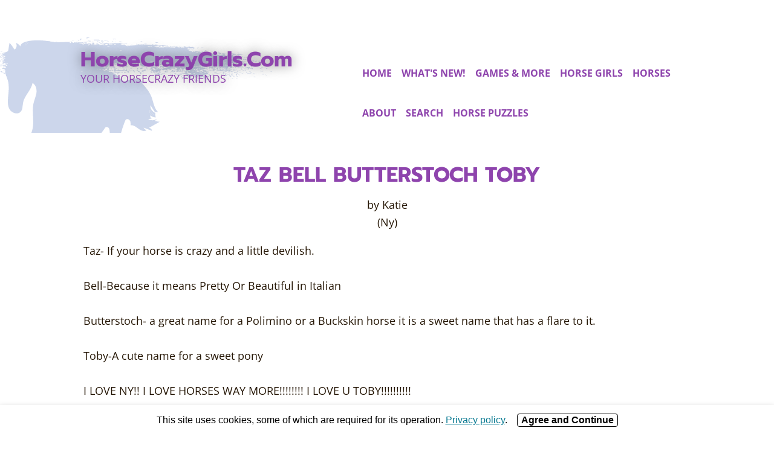

--- FILE ---
content_type: text/html; charset=UTF-8
request_url: https://www.horsecrazygirls.com/taz-bell-butterstoch-toby.html
body_size: 10596
content:
<!DOCTYPE HTML>
<html xmlns:og="http://opengraphprotocol.org/schema/" xmlns:fb="http://www.facebook.com/2008/fbml">
<head><meta http-equiv="content-type" content="text/html; charset=UTF-8"><title>Taz Bell Butterstoch Toby </title><meta name="description" content="Taz- If your horse is crazy and a little devilish.  Bell-Because it means Pretty Or Beautiful in Italian   Butterstoch- a great name for a Polimino or"><meta id="viewport" name="viewport" content="width=device-width, initial-scale=1">
<link href="/A.sd,,_support-files,,_style.css+fonts,,_open-sans,,_400.css+fonts,,_prompt,,_400.css+fonts,,_open-sans,,_400-italic.css+fonts,,_open-sans,,_700-italic.css+fonts,,_open-sans,,_700.css+fonts,,_prompt,,_400-italic.css+fonts,,_prompt,,_700-italic.css+fonts,,_prompt,,_700.css,Mcc.bY4u0wxGzi.css.pagespeed.cf.bgJdgBkMhQ.css" rel="stylesheet" type="text/css"/>
<!-- start: tool_blocks.sbi_html_head -->
<!-- Global site tag (gtag.js) - Google Analytics -->
<script async src="https://www.googletagmanager.com/gtag/js?id=G-75B3Z4LVW3"></script>
<script>window.dataLayer=window.dataLayer||[];function gtag(){dataLayer.push(arguments);}gtag('js',new Date());gtag('config','G-75B3Z4LVW3');</script>
<link rel="alternate" type="application/rss+xml" title="RSS" href="https://www.horsecrazygirls.com/horse-games.xml">
<!-- SD -->
<script>var https_page=0</script>
<script src="//www.horsecrazygirls.com/sd/support-files/gdprcookie.js.pagespeed.jm.ObLDFxVbZy.js" async defer></script><!-- end: tool_blocks.sbi_html_head -->
<script type="application/ld+json" id="ld-breadcrumb-5A2F1CE6-EF7D-11F0-A2CE-1B9A470A21BE">
        {
          "@context": "https://schema.org",
          "@type": "BreadcrumbList",
          "itemListElement": [{
                "@type": "ListItem",
                "position":1,
                "name": "Home",
                "item": "https://www.horsecrazygirls.com/"
            },{
                "@type": "ListItem",
                "position":2,
                "name": "Horse Names",
                "item": "https://www.horsecrazygirls.com/horse-names.html"
            },{
                "@type": "ListItem",
                "position":3,
                "name": "Best Horse Names",
                "item": "https://www.horsecrazygirls.com/best-horse-names.html"
            },{
                "@type": "ListItem",
                "position":4,
                "name": "Taz Bell Butterstoch Toby  "
            }]
        }
    </script>
<link rel="shortcut icon" type="image/vnd.microsoft.icon" href="https://www.horsecrazygirls.com/favicon.ico">
<link rel="canonical" href="https://www.horsecrazygirls.com/taz-bell-butterstoch-toby.html"/>
<meta property="og:site_name" content="HorseCrazyGirls.com"/>
<meta property="og:title" content="Taz Bell Butterstoch Toby "/>
<meta property="og:description" content="Taz- If your horse is crazy and a little devilish. Bell-Because it means Pretty Or Beautiful in Italian Butterstoch- a great name for a Polimino or"/>
<meta property="og:type" content="article"/>
<meta property="og:url" content="https://www.horsecrazygirls.com/taz-bell-butterstoch-toby.html"/>
<meta property="og:image" content="https://www.horsecrazygirls.com/horse-games-fb.png"/>
<style>.fb-button{margin-bottom:10px}</style><script>function MM_swapImgRestore(){var i,x,a=document.MM_sr;for(i=0;a&&i<a.length&&(x=a[i])&&x.oSrc;i++)x.src=x.oSrc;}function MM_preloadImages(){var d=document;if(d.images){if(!d.MM_p)d.MM_p=new Array();var i,j=d.MM_p.length,a=MM_preloadImages.arguments;for(i=0;i<a.length;i++)if(a[i].indexOf("#")!=0){d.MM_p[j]=new Image;d.MM_p[j++].src=a[i];}}}function MM_swapImage(){var i,j=0,x,a=MM_swapImage.arguments;document.MM_sr=new Array;for(i=0;i<(a.length-2);i+=3)if((x=MM_findObj(a[i]))!=null){document.MM_sr[j++]=x;if(!x.oSrc)x.oSrc=x.src;x.src=a[i+2];}}function MM_openBrWindow(theURL,winName,features){window.open(theURL,winName,features);}function MM_findObj(n,d){var p,i,x;if(!d)d=document;if((p=n.indexOf("?"))>0&&parent.frames.length){d=parent.frames[n.substring(p+1)].document;n=n.substring(0,p);}if(!(x=d[n])&&d.all)x=d.all[n];for(i=0;!x&&i<d.forms.length;i++)x=d.forms[i][n];for(i=0;!x&&d.layers&&i<d.layers.length;i++)x=MM_findObj(n,d.layers[i].document);if(!x&&d.getElementById)x=d.getElementById(n);return x;}</script>
<script>function MM_displayStatusMsg(msgStr){status=msgStr;document.MM_returnValue=true;}</script>
<!-- start: shared_blocks.94339055#end-of-head -->
<script>var gaJsHost=(("https:"==document.location.protocol)?"https://ssl.":"http://www.");document.write(unescape("%3Cscript src='"+gaJsHost+"google-analytics.com/ga.js' type='text/javascript'%3E%3C/script%3E"));</script>
<script>try{var pageTracker=_gat._getTracker("UA-12503194-1");pageTracker._trackPageview();}catch(err){}</script>
<!-- Facebook Pixel Code -->
<script>!function(f,b,e,v,n,t,s){if(f.fbq)return;n=f.fbq=function(){n.callMethod?n.callMethod.apply(n,arguments):n.queue.push(arguments)};if(!f._fbq)f._fbq=n;n.push=n;n.loaded=!0;n.version='2.0';n.queue=[];t=b.createElement(e);t.async=!0;t.src=v;s=b.getElementsByTagName(e)[0];s.parentNode.insertBefore(t,s)}(window,document,'script','https://connect.facebook.net/en_US/fbevents.js');fbq('init','237622633629087');fbq('track','PageView');</script>
<noscript><img height="1" width="1" style="display:none" src="https://www.facebook.com/tr?id=237622633629087&ev=PageView&noscript=1"/></noscript>
<!-- End Facebook Pixel Code -->
<!-- Sender.net -->
<script>(function(s,e,n,d,er){s['Sender']=er;s[er]=s[er]||function(){(s[er].q=s[er].q||[]).push(arguments)},s[er].l=1*new Date();var a=e.createElement(n),m=e.getElementsByTagName(n)[0];a.async=1;a.src=d;m.parentNode.insertBefore(a,m)})(window,document,'script','https://cdn.sender.net/accounts_resources/universal.js','sender');sender('87241783348276')</script>
<!-- End Sender.net -->
<meta name="viewport" content="width=device-width, initial-scale=1">
<!-- end: shared_blocks.94339055#end-of-head -->
<!-- Header Tag Code --> <script data-cfasync='false'>//<![CDATA[
(function(a,c,s,u){'Insticator'in a||(a.Insticator={ad:{loadAd:function(b){Insticator.ad.q.push(b)},q:[]},helper:{},embed:{},version:"2.0",q:[],load:function(t,o){Insticator.q.push({t:t,o:o})}});var b=c.createElement(s);b.src=u+new Date(Math.floor(new Date().getTime()/6e5)*6e5).getTime();b.async=!0;var d=c.getElementsByTagName(s)[0];d.parentNode.insertBefore(b,d)})(window,document,'script','//www.insticator.com/embeds/script?sid=56952d03-37b6-48d0-bb68-2df335966873&cbt=');
//]]></script> <!-- End Header Tag Code -->
<script>var FIX=FIX||{};</script>
</head>
<body class="responsive">
<div id="PageWrapper" class="modern">
<div id="HeaderWrapper">
<div id="Header">
<div class="Liner">
<div class="WebsiteName">
<a href="/">HorseCrazyGirls.com</a>
</div><div class="Tagline"> Your horsecrazy friends</div>
<!-- start: shared_blocks.94339051#top-of-header -->
<div class="" style="width: 100%; box-sizing: border-box"><!-- start: tool_blocks.navbar.horizontal.left --><div class="ResponsiveNavWrapper">
<div class="ResponsiveNavButton"><span>Menu</span></div><div class="HorizontalNavBarLeft HorizontalNavBar HorizontalNavBarCSS ResponsiveNav"><ul class="root"><li class="li1"><a href="/">Home</a></li><li class="li1"><a href="/horse-games-blog.html">What's New!</a></li><li class="li1 submenu"><span class="navheader">Games & More</span><ul><li class="li2"><a href="/online-horse-games.html">Online Horse Games</a></li><li class="li2"><a href="/best-roblox-horse-games.html">Best Roblox Horse Games</a></li><li class="li2"><a href="/horse-board-games.html">Board Games</a></li><li class="li2"><a href="/nintendo-ds-pony-games.html">DS Pony Games</a></li><li class="li2"><a href="/wii-horse-games.html">Wii Horse Games</a></li><li class="li2"><a href="/horse-bingo-game.html">Horse bingo</a></li><li class="li2"><a href="/horse-riding-game.html">Horse Games for PC</a></li><li class="li2"><a href="/horse-trivia.html">Horse Trivia</a></li><li class="li2"><a href="/classic-horse-books.html">Horse Books</a></li><li class="li2"><a href="/great-horse-movies.html">Horse Movies</a></li></ul></li><li class="li1 submenu"><span class="navheader">Horse Girls</span><ul><li class="li2"><a href="/free-horse-stuff.html">Free Horse Stuff</a></li><li class="li2"><a href="/horse-t-shirts.html">Horse t-shirts</a></li><li class="li2"><a href="/horse-drawings.html">Horse Drawings</a></li><li class="li2"><a href="/horse-coloring-pages.html">Horse Coloring Pages</a></li><li class="li2"><a href="/horse-lover-gifts.html">Horse Lover Gifts</a></li><li class="li2"><a href="/horse-themed-party.html">Horse Parties</a></li><li class="li2"><a href="/horse-science-fair-projects.html">Horse Science Fair Projects</a></li><li class="li2"><a href="/Horse-Magazines.html">Horse Magazines</a></li><li class="li2"><a href="/Cool-Horse-Stories.html">Cool Horse Stories</a></li><li class="li2"><a href="/horse-quotes.html">Horse Quotes</a></li><li class="li2"><a href="/horse-activity-books.html">Horse Activity Pages</a></li></ul></li><li class="li1 submenu"><span class="navheader">Horses</span><ul><li class="li2"><a href="/horse-tack-supplies.html">Horse Products I Love</a></li><li class="li2"><a href="/horse-knowledge.html">Horse Knowledge</a></li><li class="li2"><a href="/favorite-horse-breeds.html">Horse Breeds</a></li><li class="li2"><a href="/horse-names.html">Horse Names</a></li><li class="li2"><a href="/horse-videos.html">Horse Videos</a></li><li class="li2"><a href="/horse-Halloween-costumes.html">Horse Halloween Costumes</a></li></ul></li><li class="li1 submenu"><span class="navheader">About</span><ul><li class="li2"><a href="/about-me.html">About/Contact</a></li><li class="li2"><a href="/join-the-horse-club.html">Join the Club!</a></li><li class="li2"><a href="/be-safe.html">Be Safe!</a></li><li class="li2"><a href="/horse-survey.html">Survey</a></li><li class="li2"><a href="/partners.html">Work With Me</a></li><li class="li2"><a href="/privacy-policy.html">Privacy Policy</a></li></ul></li><li class="li1 submenu"><span class="navheader">Search</span><ul><li class="li2"><a href="/SiteMap.html">Site Map</a></li></ul></li><li class="li1"><a href="/free-horse-jigsaw-puzzles.html">Horse puzzles</a></li></ul></div></div>
<!-- end: tool_blocks.navbar.horizontal.left -->
</div>
<!-- end: shared_blocks.94339051#top-of-header -->
<!-- start: shared_blocks.94339042#bottom-of-header -->
<div class="" style="width: 100%; box-sizing: border-box"></div>
<!-- end: shared_blocks.94339042#bottom-of-header -->
</div><!-- end Liner -->
</div><!-- end Header -->
</div><!-- end HeaderWrapper -->
<div id="ContentWrapper">
<div id="ContentColumn">
<div class="Liner">
<!-- start: shared_blocks.94339039#above-h1 -->
<div class="" style="width: 100%; box-sizing: border-box"></div>
<!-- end: shared_blocks.94339039#above-h1 -->
<div class="Stripe1 Stripe" style="box-sizing: border-box"><div class="StripeLiner">
<!--  -->
<style>.errFld{padding:3px}.errFldOn{padding:0;border:3px solid red}.errMsg{font-weight:bold;color:red;visibility:hidden}.errMsgOn{visibility:visible}#edit textarea{border:1px solid #000}.editTitle{font-size:22px;font-weight:bold;text-align:center}#preview .editTitle{margin-top:0}.editName,.editCountry{text-align:center}.editName,.editCountry,.editBody{}.editBody{text-align:left}#preview{margin-left:auto;margin-right:auto}.GadSense{float:left;vertical-align:top;padding:0 8px 8px 0;margin:0 8px 0 0}.gLinkUnitTop{width:466px;margin:12px auto}.gLinkUnitBot{width:120px;float:right;margin:4px 0 24px 36px}</style>
<div id="submission_23014665" style="border:0px solid black;padding:5px;">
<h1 style="text-align:center;">Taz Bell Butterstoch Toby </h1>
<p style="text-align:center;">
by Katie
<br>(Ny)
</p>
<p>
Taz- If your horse is crazy and a little devilish.<br><br>Bell-Because it means Pretty Or Beautiful in Italian <br><br>Butterstoch- a great name for a Polimino or a Buckskin horse it is a sweet name that has a flare to it. <br><br>Toby-A cute name for a sweet pony <br><br>I LOVE NY!! I LOVE HORSES WAY MORE!!!!!!!! I LOVE U TOBY!!!!!!!!!!
</p>
</div>
<p>
<a href="https://www.horsecrazygirls.com/taz-bell-butterstoch-toby-comment-form.html">Click here to post comments</a>
</p>
<p style="text-align:left;">
<a href="https://www.horsecrazygirls.com/best-horse-names.html">
Return to Share Your Favorite Best Horse Names!.</a>
</p>
<!-- Katie -->
<!-- Share Your Favorite Best Horse Names! -->
</div></div>
<!-- start: shared_blocks.94339053#above-socialize-it -->
<div class="" style="width: 100%; box-sizing: border-box"></div>
<!-- end: shared_blocks.94339053#above-socialize-it -->
<!-- start: shared_blocks.94339041#socialize-it -->
<div class="" style="width: 100%; box-sizing: border-box"></div>
<!-- end: shared_blocks.94339041#socialize-it -->
<!-- start: shared_blocks.94339050#below-socialize-it -->
<div class="" style="width: 100%; box-sizing: border-box"></div>
<!-- end: shared_blocks.94339050#below-socialize-it -->
</div><!-- end Liner -->
</div><!-- end ContentColumn -->
</div><!-- end ContentWrapper -->
<div id="FooterWrapper">
<div id="Footer">
<div class="Liner">
<!-- start: shared_blocks.94339043#above-bottom-nav -->
<div class="" style="width: 100%; box-sizing: border-box"></div>
<!-- end: shared_blocks.94339043#above-bottom-nav -->
<!-- start: shared_blocks.94339046#bottom-navigation -->
<div class="" style="width: 100%; box-sizing: border-box"></div>
<!-- end: shared_blocks.94339046#bottom-navigation -->
<!-- start: shared_blocks.94339040#below-bottom-nav -->
<div class="" style="width: 100%; box-sizing: border-box"></div>
<!-- end: shared_blocks.94339040#below-bottom-nav -->
<!-- start: shared_blocks.94339045#footer -->
<div class="" style="width: 100%; box-sizing: border-box"><!-- START: HorseCrazyGirls Footer -->
<div class="hcg-footer">
<div class="hcg-wrap">
<!-- Brand + CTA + Social -->
<div class="hcg-col hcg-brand">
<img class="hcg-logo" src="/images/xnew-hcg-logo-2025-footer.webp.pagespeed.ic.V65MFA7B7q.webp" loading="lazy" decoding="async" alt="HorseCrazyGirls — Your horsecrazy friends">
<a class="hcg-cta" href="https://www.horsecrazygirls.com/join-the-horse-club.html">Join The Club!</a>
<div class="hcg-social">
<a href="https://www.instagram.com/4horsecrazygirls/" aria-label="Instagram">
<img src="[data-uri]" alt="">
</a>
<a href="mailto:support@horsecrazygirls.com" aria-label="Email">
<img src="[data-uri]" alt="">
</a>
<a href="https://www.facebook.com/horsecrazygirls/" aria-label="Facebook">
<img src="[data-uri]" alt="">
</a>
<a href="https://www.youtube.com/@4HorseCrazyGirls" aria-label="YouTube">
<img src="[data-uri]" alt="">
</a>
</div>
</div> <!-- /hcg-col hcg-brand -->
<!-- Link columns -->
<div class="hcg-col">
<h4>Community</h4>
<ul class="hcg-links">
<li><a href="https://www.horsecrazygirls.com/join-the-horse-club.html">Join the Club</a></li>
</ul>
</div>
<div class="hcg-col">
<h4>Games &amp; Fun</h4>
<ul class="hcg-links">
<li><a href="https://www.horsecrazygirls.com/online-horse-games.html">Online Games</a></li>
<li><a href="https://www.horsecrazygirls.com/horse-trivia.html">Quizzes &amp; Trivia</a></li>
<li><a href="https://www.horsecrazygirls.com/horse-coloring-pages.html">Coloring Pages</a></li>
</ul>
</div>
<div class="hcg-col">
<h4>Explore</h4>
<ul class="hcg-links">
<li><a href="https://www.horsecrazygirls.com/horse-names.html">Horse Names</a></li>
<li><a href="https://www.horsecrazygirls.com/great-horse-movies.html">Horse Movies</a></li>
<li><a href="https://www.horsecrazygirls.com/classic-horse-books.html">Horse Books</a></li>
</ul>
</div>
<div class="hcg-col">
<h4>About</h4>
<ul class="hcg-links">
<li><a href="https://www.horsecrazygirls.com/about-me.html">Contact Us</a></li>
<li><a href="https://www.horsecrazygirls.com/privacy-policy.html">Privacy / Terms</a></li>
<li><a href="https://www.horsecrazygirls.com/partners.html">Work With Me</a></li>
</ul>
</div>
</div> <!-- /.hcg-wrap -->
<!-- Bottom strip -->
<div class="hcg-bottom">
<div class="hcg-wrap">
<div class="hcg-copy">
© 2007–2026 HorseCrazyGirls — All Rights Reserved ·
<a href="https://www.horsecrazygirls.com/privacy-policy.html">Privacy / Terms</a> ·
Affiliate disclosure: As an Amazon Associate, we earn from qualifying purchases.
</div>
</div>
</div>
</div>
<!-- END: HorseCrazyGirls Footer -->
</div>
<!-- end: shared_blocks.94339045#footer -->
</div><!-- end Liner -->
</div><!-- end Footer -->
</div><!-- end FooterWrapper -->
</div><!-- end PageWrapper -->
<script src="/sd/support-files/fix.js.pagespeed.jm.3phKUrh9Pj.js"></script>
<script>FIX.doEndOfBody();</script>
<script src="/sd/support-files/design.js.pagespeed.jm.mHigFUFyL1.js"></script>
<!-- start: tool_blocks.sbi_html_body_end -->
<script>var SS_PARAMS={pinterest_enabled:false,googleplus1_on_page:false,socializeit_onpage:false};</script><style>.g-recaptcha{display:inline-block}.recaptcha_wrapper{text-align:center}</style>
<script>if(typeof recaptcha_callbackings!=="undefined"){SS_PARAMS.recaptcha_callbackings=recaptcha_callbackings||[]};</script><script>(function(d,id){if(d.getElementById(id)){return;}var s=d.createElement('script');s.async=true;s.defer=true;s.src="/ssjs/ldr.js";s.id=id;d.getElementsByTagName('head')[0].appendChild(s);})(document,'_ss_ldr_script');</script><!-- end: tool_blocks.sbi_html_body_end -->
<!-- Generated at 15:48:29 11-Jan-2026 with atomicbeatnews v160 -->
<script async src="/ssjs/lazyload.min.js.pagespeed.jm.GZJ6y5Iztl.js"></script>
</body>
</html>


--- FILE ---
content_type: text/css
request_url: https://www.horsecrazygirls.com/A.sd,,_support-files,,_style.css+fonts,,_open-sans,,_400.css+fonts,,_prompt,,_400.css+fonts,,_open-sans,,_400-italic.css+fonts,,_open-sans,,_700-italic.css+fonts,,_open-sans,,_700.css+fonts,,_prompt,,_400-italic.css+fonts,,_prompt,,_700-italic.css+fonts,,_prompt,,_700.css,Mcc.bY4u0wxGzi.css.pagespeed.cf.bgJdgBkMhQ.css
body_size: 15099
content:
@charset "utf-8";@font-face{font-family:JDScriptRegular;font-display:fallback;src:url(css_webfonts/jdscript5-webfont.eot);src:url(css_webfonts/jdscript5-webfont.eot?iefix) format('eot') , url(css_webfonts/jdscript5-webfont.woff) format('woff') , url(css_webfonts/jdscript5-webfont.ttf) format('truetype') , url(css_webfonts/jdscript5-webfont.svg#webfont7Vlx48GD) format('svg');font-weight:normal;font-style:normal}@font-face{font-family:'Open Sans';font-style:normal;font-display:swap;font-weight:400;src:url(fonts/open-sans/files/open-sans-cyrillic-ext-400-normal.woff2) format('woff2') , url(fonts/open-sans/files/open-sans-all-400-normal.woff) format('woff');unicode-range: U+0460-052F,U+1C80-1C88,U+20B4,U+2DE0-2DFF,U+A640-A69F,U+FE2E-FE2F}@font-face{font-family:'Open Sans';font-style:normal;font-display:swap;font-weight:400;src:url(fonts/open-sans/files/open-sans-cyrillic-400-normal.woff2) format('woff2') , url(fonts/open-sans/files/open-sans-all-400-normal.woff) format('woff');unicode-range:U +0301 , U +0400-045F , U +0490-0491 , U +04B0-04B1 , U +2116}@font-face{font-family:'Open Sans';font-style:normal;font-display:swap;font-weight:400;src:url(fonts/open-sans/files/open-sans-greek-ext-400-normal.woff2) format('woff2') , url(fonts/open-sans/files/open-sans-all-400-normal.woff) format('woff');unicode-range:U +1F00-1FFF}@font-face{font-family:'Open Sans';font-style:normal;font-display:swap;font-weight:400;src:url(fonts/open-sans/files/open-sans-greek-400-normal.woff2) format('woff2') , url(fonts/open-sans/files/open-sans-all-400-normal.woff) format('woff');unicode-range:U +0370-03FF}@font-face{font-family:'Open Sans';font-style:normal;font-display:swap;font-weight:400;src:url(fonts/open-sans/files/open-sans-hebrew-400-normal.woff2) format('woff2') , url(fonts/open-sans/files/open-sans-all-400-normal.woff) format('woff');unicode-range: U+0590-05FF,U+200C-2010,U+20AA,U+25CC,U+FB1D-FB4F}@font-face{font-family:'Open Sans';font-style:normal;font-display:swap;font-weight:400;src:url(fonts/open-sans/files/open-sans-vietnamese-400-normal.woff2) format('woff2') , url(fonts/open-sans/files/open-sans-all-400-normal.woff) format('woff');unicode-range:U +0102-0103 , U +0110-0111 , U +0128-0129 , U +0168-0169 , U +01A0-01A1 , U +01AF-01B0 , U +1EA0-1EF9 , U +20AB}@font-face{font-family:'Open Sans';font-style:normal;font-display:swap;font-weight:400;src:url(fonts/open-sans/files/open-sans-latin-ext-400-normal.woff2) format('woff2') , url(fonts/open-sans/files/open-sans-all-400-normal.woff) format('woff');unicode-range: U+0100-024F,U+0259,U+1E00-1EFF,U+2020,U+20A0-20AB,U+20AD-20CF,U+2113,U+2C60-2C7F,U+A720-A7FF}@font-face{font-family:'Open Sans';font-style:normal;font-display:swap;font-weight:400;src:url(fonts/open-sans/files/open-sans-latin-400-normal.woff2) format('woff2') , url(fonts/open-sans/files/open-sans-all-400-normal.woff) format('woff');unicode-range: U+0000-00FF,U+0131,U+0152-0153,U+02BB-02BC,U+02C6,U+02DA,U+02DC,U+2000-206F,U+2074,U+20AC,U+2122,U+2191,U+2193,U+2212,U+2215,U+FEFF,U+FFFD}@font-face{font-family:'Prompt';font-style:normal;font-display:swap;font-weight:400;src:url(fonts/prompt/files/prompt-thai-400-normal.woff2) format('woff2') , url(fonts/prompt/files/prompt-all-400-normal.woff) format('woff');unicode-range:U +0E01-0E5B , U +200C-200D , U +25CC}@font-face{font-family:'Prompt';font-style:normal;font-display:swap;font-weight:400;src:url(fonts/prompt/files/prompt-vietnamese-400-normal.woff2) format('woff2') , url(fonts/prompt/files/prompt-all-400-normal.woff) format('woff');unicode-range:U +0102-0103 , U +0110-0111 , U +0128-0129 , U +0168-0169 , U +01A0-01A1 , U +01AF-01B0 , U +1EA0-1EF9 , U +20AB}@font-face{font-family:'Prompt';font-style:normal;font-display:swap;font-weight:400;src:url(fonts/prompt/files/prompt-latin-ext-400-normal.woff2) format('woff2') , url(fonts/prompt/files/prompt-all-400-normal.woff) format('woff');unicode-range: U+0100-024F,U+0259,U+1E00-1EFF,U+2020,U+20A0-20AB,U+20AD-20CF,U+2113,U+2C60-2C7F,U+A720-A7FF}@font-face{font-family:'Prompt';font-style:normal;font-display:swap;font-weight:400;src:url(fonts/prompt/files/prompt-latin-400-normal.woff2) format('woff2') , url(fonts/prompt/files/prompt-all-400-normal.woff) format('woff');unicode-range: U+0000-00FF,U+0131,U+0152-0153,U+02BB-02BC,U+02C6,U+02DA,U+02DC,U+2000-206F,U+2074,U+20AC,U+2122,U+2191,U+2193,U+2212,U+2215,U+FEFF,U+FFFD}@font-face{font-family:'Open Sans';font-style:italic;font-display:swap;font-weight:400;src:url(fonts/open-sans/files/open-sans-cyrillic-ext-400-italic.woff2) format('woff2') , url(fonts/open-sans/files/open-sans-all-400-italic.woff) format('woff');unicode-range: U+0460-052F,U+1C80-1C88,U+20B4,U+2DE0-2DFF,U+A640-A69F,U+FE2E-FE2F}@font-face{font-family:'Open Sans';font-style:italic;font-display:swap;font-weight:400;src:url(fonts/open-sans/files/open-sans-cyrillic-400-italic.woff2) format('woff2') , url(fonts/open-sans/files/open-sans-all-400-italic.woff) format('woff');unicode-range:U +0301 , U +0400-045F , U +0490-0491 , U +04B0-04B1 , U +2116}@font-face{font-family:'Open Sans';font-style:italic;font-display:swap;font-weight:400;src:url(fonts/open-sans/files/open-sans-greek-ext-400-italic.woff2) format('woff2') , url(fonts/open-sans/files/open-sans-all-400-italic.woff) format('woff');unicode-range:U +1F00-1FFF}@font-face{font-family:'Open Sans';font-style:italic;font-display:swap;font-weight:400;src:url(fonts/open-sans/files/open-sans-greek-400-italic.woff2) format('woff2') , url(fonts/open-sans/files/open-sans-all-400-italic.woff) format('woff');unicode-range:U +0370-03FF}@font-face{font-family:'Open Sans';font-style:italic;font-display:swap;font-weight:400;src:url(fonts/open-sans/files/open-sans-hebrew-400-italic.woff2) format('woff2') , url(fonts/open-sans/files/open-sans-all-400-italic.woff) format('woff');unicode-range: U+0590-05FF,U+200C-2010,U+20AA,U+25CC,U+FB1D-FB4F}@font-face{font-family:'Open Sans';font-style:italic;font-display:swap;font-weight:400;src:url(fonts/open-sans/files/open-sans-vietnamese-400-italic.woff2) format('woff2') , url(fonts/open-sans/files/open-sans-all-400-italic.woff) format('woff');unicode-range:U +0102-0103 , U +0110-0111 , U +0128-0129 , U +0168-0169 , U +01A0-01A1 , U +01AF-01B0 , U +1EA0-1EF9 , U +20AB}@font-face{font-family:'Open Sans';font-style:italic;font-display:swap;font-weight:400;src:url(fonts/open-sans/files/open-sans-latin-ext-400-italic.woff2) format('woff2') , url(fonts/open-sans/files/open-sans-all-400-italic.woff) format('woff');unicode-range: U+0100-024F,U+0259,U+1E00-1EFF,U+2020,U+20A0-20AB,U+20AD-20CF,U+2113,U+2C60-2C7F,U+A720-A7FF}@font-face{font-family:'Open Sans';font-style:italic;font-display:swap;font-weight:400;src:url(fonts/open-sans/files/open-sans-latin-400-italic.woff2) format('woff2') , url(fonts/open-sans/files/open-sans-all-400-italic.woff) format('woff');unicode-range: U+0000-00FF,U+0131,U+0152-0153,U+02BB-02BC,U+02C6,U+02DA,U+02DC,U+2000-206F,U+2074,U+20AC,U+2122,U+2191,U+2193,U+2212,U+2215,U+FEFF,U+FFFD}@font-face{font-family:'Open Sans';font-style:italic;font-display:swap;font-weight:700;src:url(fonts/open-sans/files/open-sans-cyrillic-ext-700-italic.woff2) format('woff2') , url(fonts/open-sans/files/open-sans-all-700-italic.woff) format('woff');unicode-range: U+0460-052F,U+1C80-1C88,U+20B4,U+2DE0-2DFF,U+A640-A69F,U+FE2E-FE2F}@font-face{font-family:'Open Sans';font-style:italic;font-display:swap;font-weight:700;src:url(fonts/open-sans/files/open-sans-cyrillic-700-italic.woff2) format('woff2') , url(fonts/open-sans/files/open-sans-all-700-italic.woff) format('woff');unicode-range:U +0301 , U +0400-045F , U +0490-0491 , U +04B0-04B1 , U +2116}@font-face{font-family:'Open Sans';font-style:italic;font-display:swap;font-weight:700;src:url(fonts/open-sans/files/open-sans-greek-ext-700-italic.woff2) format('woff2') , url(fonts/open-sans/files/open-sans-all-700-italic.woff) format('woff');unicode-range:U +1F00-1FFF}@font-face{font-family:'Open Sans';font-style:italic;font-display:swap;font-weight:700;src:url(fonts/open-sans/files/open-sans-greek-700-italic.woff2) format('woff2') , url(fonts/open-sans/files/open-sans-all-700-italic.woff) format('woff');unicode-range:U +0370-03FF}@font-face{font-family:'Open Sans';font-style:italic;font-display:swap;font-weight:700;src:url(fonts/open-sans/files/open-sans-hebrew-700-italic.woff2) format('woff2') , url(fonts/open-sans/files/open-sans-all-700-italic.woff) format('woff');unicode-range: U+0590-05FF,U+200C-2010,U+20AA,U+25CC,U+FB1D-FB4F}@font-face{font-family:'Open Sans';font-style:italic;font-display:swap;font-weight:700;src:url(fonts/open-sans/files/open-sans-vietnamese-700-italic.woff2) format('woff2') , url(fonts/open-sans/files/open-sans-all-700-italic.woff) format('woff');unicode-range:U +0102-0103 , U +0110-0111 , U +0128-0129 , U +0168-0169 , U +01A0-01A1 , U +01AF-01B0 , U +1EA0-1EF9 , U +20AB}@font-face{font-family:'Open Sans';font-style:italic;font-display:swap;font-weight:700;src:url(fonts/open-sans/files/open-sans-latin-ext-700-italic.woff2) format('woff2') , url(fonts/open-sans/files/open-sans-all-700-italic.woff) format('woff');unicode-range: U+0100-024F,U+0259,U+1E00-1EFF,U+2020,U+20A0-20AB,U+20AD-20CF,U+2113,U+2C60-2C7F,U+A720-A7FF}@font-face{font-family:'Open Sans';font-style:italic;font-display:swap;font-weight:700;src:url(fonts/open-sans/files/open-sans-latin-700-italic.woff2) format('woff2') , url(fonts/open-sans/files/open-sans-all-700-italic.woff) format('woff');unicode-range: U+0000-00FF,U+0131,U+0152-0153,U+02BB-02BC,U+02C6,U+02DA,U+02DC,U+2000-206F,U+2074,U+20AC,U+2122,U+2191,U+2193,U+2212,U+2215,U+FEFF,U+FFFD}@font-face{font-family:'Open Sans';font-style:normal;font-display:swap;font-weight:700;src:url(fonts/open-sans/files/open-sans-cyrillic-ext-700-normal.woff2) format('woff2') , url(fonts/open-sans/files/open-sans-all-700-normal.woff) format('woff');unicode-range: U+0460-052F,U+1C80-1C88,U+20B4,U+2DE0-2DFF,U+A640-A69F,U+FE2E-FE2F}@font-face{font-family:'Open Sans';font-style:normal;font-display:swap;font-weight:700;src:url(fonts/open-sans/files/open-sans-cyrillic-700-normal.woff2) format('woff2') , url(fonts/open-sans/files/open-sans-all-700-normal.woff) format('woff');unicode-range:U +0301 , U +0400-045F , U +0490-0491 , U +04B0-04B1 , U +2116}@font-face{font-family:'Open Sans';font-style:normal;font-display:swap;font-weight:700;src:url(fonts/open-sans/files/open-sans-greek-ext-700-normal.woff2) format('woff2') , url(fonts/open-sans/files/open-sans-all-700-normal.woff) format('woff');unicode-range:U +1F00-1FFF}@font-face{font-family:'Open Sans';font-style:normal;font-display:swap;font-weight:700;src:url(fonts/open-sans/files/open-sans-greek-700-normal.woff2) format('woff2') , url(fonts/open-sans/files/open-sans-all-700-normal.woff) format('woff');unicode-range:U +0370-03FF}@font-face{font-family:'Open Sans';font-style:normal;font-display:swap;font-weight:700;src:url(fonts/open-sans/files/open-sans-hebrew-700-normal.woff2) format('woff2') , url(fonts/open-sans/files/open-sans-all-700-normal.woff) format('woff');unicode-range: U+0590-05FF,U+200C-2010,U+20AA,U+25CC,U+FB1D-FB4F}@font-face{font-family:'Open Sans';font-style:normal;font-display:swap;font-weight:700;src:url(fonts/open-sans/files/open-sans-vietnamese-700-normal.woff2) format('woff2') , url(fonts/open-sans/files/open-sans-all-700-normal.woff) format('woff');unicode-range:U +0102-0103 , U +0110-0111 , U +0128-0129 , U +0168-0169 , U +01A0-01A1 , U +01AF-01B0 , U +1EA0-1EF9 , U +20AB}@font-face{font-family:'Open Sans';font-style:normal;font-display:swap;font-weight:700;src:url(fonts/open-sans/files/open-sans-latin-ext-700-normal.woff2) format('woff2') , url(fonts/open-sans/files/open-sans-all-700-normal.woff) format('woff');unicode-range: U+0100-024F,U+0259,U+1E00-1EFF,U+2020,U+20A0-20AB,U+20AD-20CF,U+2113,U+2C60-2C7F,U+A720-A7FF}@font-face{font-family:'Open Sans';font-style:normal;font-display:swap;font-weight:700;src:url(fonts/open-sans/files/open-sans-latin-700-normal.woff2) format('woff2') , url(fonts/open-sans/files/open-sans-all-700-normal.woff) format('woff');unicode-range: U+0000-00FF,U+0131,U+0152-0153,U+02BB-02BC,U+02C6,U+02DA,U+02DC,U+2000-206F,U+2074,U+20AC,U+2122,U+2191,U+2193,U+2212,U+2215,U+FEFF,U+FFFD}@font-face{font-family:'Prompt';font-style:italic;font-display:swap;font-weight:400;src:url(fonts/prompt/files/prompt-thai-400-italic.woff2) format('woff2') , url(fonts/prompt/files/prompt-all-400-italic.woff) format('woff');unicode-range:U +0E01-0E5B , U +200C-200D , U +25CC}@font-face{font-family:'Prompt';font-style:italic;font-display:swap;font-weight:400;src:url(fonts/prompt/files/prompt-vietnamese-400-italic.woff2) format('woff2') , url(fonts/prompt/files/prompt-all-400-italic.woff) format('woff');unicode-range:U +0102-0103 , U +0110-0111 , U +0128-0129 , U +0168-0169 , U +01A0-01A1 , U +01AF-01B0 , U +1EA0-1EF9 , U +20AB}@font-face{font-family:'Prompt';font-style:italic;font-display:swap;font-weight:400;src:url(fonts/prompt/files/prompt-latin-ext-400-italic.woff2) format('woff2') , url(fonts/prompt/files/prompt-all-400-italic.woff) format('woff');unicode-range: U+0100-024F,U+0259,U+1E00-1EFF,U+2020,U+20A0-20AB,U+20AD-20CF,U+2113,U+2C60-2C7F,U+A720-A7FF}@font-face{font-family:'Prompt';font-style:italic;font-display:swap;font-weight:400;src:url(fonts/prompt/files/prompt-latin-400-italic.woff2) format('woff2') , url(fonts/prompt/files/prompt-all-400-italic.woff) format('woff');unicode-range: U+0000-00FF,U+0131,U+0152-0153,U+02BB-02BC,U+02C6,U+02DA,U+02DC,U+2000-206F,U+2074,U+20AC,U+2122,U+2191,U+2193,U+2212,U+2215,U+FEFF,U+FFFD}@font-face{font-family:'Prompt';font-style:italic;font-display:swap;font-weight:700;src:url(fonts/prompt/files/prompt-thai-700-italic.woff2) format('woff2') , url(fonts/prompt/files/prompt-all-700-italic.woff) format('woff');unicode-range:U +0E01-0E5B , U +200C-200D , U +25CC}@font-face{font-family:'Prompt';font-style:italic;font-display:swap;font-weight:700;src:url(fonts/prompt/files/prompt-vietnamese-700-italic.woff2) format('woff2') , url(fonts/prompt/files/prompt-all-700-italic.woff) format('woff');unicode-range:U +0102-0103 , U +0110-0111 , U +0128-0129 , U +0168-0169 , U +01A0-01A1 , U +01AF-01B0 , U +1EA0-1EF9 , U +20AB}@font-face{font-family:'Prompt';font-style:italic;font-display:swap;font-weight:700;src:url(fonts/prompt/files/prompt-latin-ext-700-italic.woff2) format('woff2') , url(fonts/prompt/files/prompt-all-700-italic.woff) format('woff');unicode-range: U+0100-024F,U+0259,U+1E00-1EFF,U+2020,U+20A0-20AB,U+20AD-20CF,U+2113,U+2C60-2C7F,U+A720-A7FF}@font-face{font-family:'Prompt';font-style:italic;font-display:swap;font-weight:700;src:url(fonts/prompt/files/prompt-latin-700-italic.woff2) format('woff2') , url(fonts/prompt/files/prompt-all-700-italic.woff) format('woff');unicode-range: U+0000-00FF,U+0131,U+0152-0153,U+02BB-02BC,U+02C6,U+02DA,U+02DC,U+2000-206F,U+2074,U+20AC,U+2122,U+2191,U+2193,U+2212,U+2215,U+FEFF,U+FFFD}@font-face{font-family:'Prompt';font-style:normal;font-display:swap;font-weight:700;src:url(fonts/prompt/files/prompt-thai-700-normal.woff2) format('woff2') , url(fonts/prompt/files/prompt-all-700-normal.woff) format('woff');unicode-range:U +0E01-0E5B , U +200C-200D , U +25CC}@font-face{font-family:'Prompt';font-style:normal;font-display:swap;font-weight:700;src:url(fonts/prompt/files/prompt-vietnamese-700-normal.woff2) format('woff2') , url(fonts/prompt/files/prompt-all-700-normal.woff) format('woff');unicode-range:U +0102-0103 , U +0110-0111 , U +0128-0129 , U +0168-0169 , U +01A0-01A1 , U +01AF-01B0 , U +1EA0-1EF9 , U +20AB}@font-face{font-family:'Prompt';font-style:normal;font-display:swap;font-weight:700;src:url(fonts/prompt/files/prompt-latin-ext-700-normal.woff2) format('woff2') , url(fonts/prompt/files/prompt-all-700-normal.woff) format('woff');unicode-range: U+0100-024F,U+0259,U+1E00-1EFF,U+2020,U+20A0-20AB,U+20AD-20CF,U+2113,U+2C60-2C7F,U+A720-A7FF}@font-face{font-family:'Prompt';font-style:normal;font-display:swap;font-weight:700;src:url(fonts/prompt/files/prompt-latin-700-normal.woff2) format('woff2') , url(fonts/prompt/files/prompt-all-700-normal.woff) format('woff');unicode-range: U+0000-00FF,U+0131,U+0152-0153,U+02BB-02BC,U+02C6,U+02DA,U+02DC,U+2000-206F,U+2074,U+20AC,U+2122,U+2191,U+2193,U+2212,U+2215,U+FEFF,U+FFFD}.CalloutBox{color:#fff;background-color:#888;margin:2em auto;padding:1px 4%}.CalloutBox p{margin:1em 0}.ReminderBox{color:#fff;background-color:#888;width:50%;float:right;padding:1px 4%;margin:1em 0 1em 2em}.ReminderBox h4{margin-top:.5em}.ReminderBox p{margin:1em 0}.AdSenseBoxLeft,.AdSenseBoxRight,.AdSenseBoxCenter468,.AdSenseBoxExtraColumn{padding:1%}.AdSenseBoxLeft{float:left;margin-right:2%;margin-bottom:2%}.AdSenseBoxRight{float:right;margin-left:2%;margin-bottom:2%}.AdSenseResponsiveBox{width:50%}@media only screen and (max-width:447px){.AdSenseResponsiveBox{margin:0;float:none;width:100%}}.AdSenseBoxCenter{text-align:center;clear:both}.AdSenseBoxCenter468{width:468px;margin:2% auto;clear:both}.AdSenseBoxExtraColumn{padding:0;margin:2% auto;clear:both}.formBarGraphBar{border:0;background-color:#eee}#PageWrapper .formwrapper .formBuilderForm-Throbber{border:0}#PageWrapper .FormBlockLeft .formwrapper{float:left;margin-right:5px}#PageWrapper .FormBlockRight .formwrapper{float:right;margin-left:5px}#PageWrapper .FormBlockCenter .formwrapper{margin-left:auto;margin-right:auto}.WhatsNew{border:1px solid #eee;margin:1em 0;position:relative;box-sizing:border-box}.WhatsNewLeft{float:left;margin-right:.5em}.WhatsNewRight{float:right;margin-left:.5em}.WhatsNewCenter{margin-left:auto;margin-right:auto}#PageWrapper .WhatsNew img{border:0}#PageWrapper .WhatsNew h2{margin:0;padding:.3em 24px .3em 4px;background:#eee;line-height:1.2;font-size:125%;text-align:center;color:#888}#PageWrapper .WhatsNew ol,#PageWrapper .WhatsNew ul,#PageWrapper .WhatsNew li{margin:0;padding:0;list-style:none;background:transparent}#PageWrapper .WhatsNew ol{margin:0 4%;overflow:hidden}#PageWrapper .WhatsNew ol li{display:block;padding-bottom:1px;border-top:1px solid #ecf0f1;margin-top:-1px}#PageWrapper .WhatsNew h3{font-size:125%;line-height:1.2;margin-top:1em;margin-bottom:0}.WhatsNew-time{font-size:75%;color:#888;margin-top:.5em}.WhatsNew-more{text-align:right;margin:1em 0}.WhatsNew-subscribe{position:absolute;z-index:2;top:0;right:0;text-align:right}.WhatsNew-icon{padding:4px 4px 2px;width:24px;height:22px}#PageWrapper .WhatsNew-subscribe ul{display:none;padding:2px 4px;background:#eee}#PageWrapper .WhatsNew-subscribe ul li{display:block;background-image:none}#PageWrapper .WhatsNew-subscribe:hover ul{display:block}#PageWrapper .WhatsNew-subscribe ul img{display:block;padding:2px 0;width:91px;height:21px}@media only screen and (max-width:768px){#PageWrapper .WhatsNew h2{padding-right:4px}.WhatsNew-subscribe{position:static}.WhatsNew-icon{display:none}#PageWrapper .WhatsNew-subscribe ul{display:block;text-align:center}#PageWrapper .WhatsNew-subscribe ul img{display:inline-block}}.RSSbox{margin:1em 0 2em;text-align:center}.RSSbox ul{margin:0;padding:0;list-style:none}.RSSbox li{background-image:none;padding:0;margin:0 0 5px 0}.text_image_block{margin:.5em 0 0 0}.text_image_not_floated.text_image_left .ImageBlock img{float:left}.text_image_not_floated.text_image_right .ImageBlock img{float:right}.text_image_not_floated.text_image_center .ImageBlock{text-align:center}#PageWrapper .text_image_floated .ImageBlock{margin:.3em 0 0 0}#PageWrapper .text_image_floated.text_image_left .ImageBlock{float:left;margin-right:10px}#PageWrapper .text_image_floated.text_image_right .ImageBlock{float:right;margin-left:10px}.text_image_top_cleared,.text_image_both_cleared{clear:both}.text_image_bottom_cleared p:last-of-type:after,.text_image_both_cleared p:last-of-type:after{content:"";clear:both;display:block;width:100%}@media (max-width:768px){#PageWrapper .text_image_floated.text_image_left .ImageBlock,#PageWrapper .text_image_floated.text_image_right .ImageBlock{float:none;margin:0 0 15px 0}div#PageWrapper .text_image_floated .ImageBlock{max-width:100%}}.Ezine{padding:4%;margin-bottom:2em;background:#eee}.Ezine table{width:100%}.Ezine td{width:50%;text-align:center;vertical-align:top}.Ezine .EzineInputAbove{width:100%}.EzineInput input{width:85%;max-width:350px;padding:5px}.Ezine input:focus[type="text"]{background-color:#ffc}td.EzineLabel{text-align:right;vertical-align:middle}td.EzineLabelAbove{text-align:center}.EzineDescription{text-align:center}.Ezine2{margin:1em 0;padding:.5em;border:1px solid #eee}.EzineRow{padding:.5em 0;max-width:100%;box-sizing:border-box}.EzineVertical label{display:block}.EzineHorizontal .EzineRow,.EzineHorizontal label{display:inline-block}.Ezine2 label,.Ezine2 input[type="text"],.Ezine2 input[type="email"],.EzineButton{vertical-align:middle;max-width:100%;box-sizing:border-box}.Ezine2 input:focus[type="text"],.Ezine2 input:focus[type="email"]{background-color:#ffc}.EzineLeft,body #PageWrapper .Ezine2.EzineLeft,html.mobile body #PageWrapper .Ezine2.EzineLeft{text-align:left}.EzineCenter,body #PageWrapper .Ezine2.EzineCenter,html.mobile body #PageWrapper .Ezine2.EzineCenter{text-align:center}.EzineRight,body #PageWrapper .Ezine2.EzineRight,html.mobile body #PageWrapper .Ezine2.EzineRight{text-align:right}a .Caption{color:inherit}.CaptionLeft{text-align:left!important}.CaptionCenter{margin-left:auto;margin-right:auto;text-align:center!important}.CaptionRight{text-align:right!important}.Caption{font-size:85%;display:block}img{max-width:100%;box-sizing:border-box}#PageWrapper .ImageBlock img{max-width:100%}.ImageBlock img{margin:0}#PageWrapper .ImageBlock{overflow:hidden;max-width:100%}#PageWrapper .ImageBlockLeft{float:left;text-align:center;margin-bottom:10px}#PageWrapper .ImageBlockLeft img{margin-right:15px}#PageWrapper .ImageBlockRight{float:right;text-align:center;margin-bottom:10px}#PageWrapper .ImageBlockRight img{margin-left:15px}#PageWrapper .ImageBlockRight .Caption{margin-left:15px}#PageWrapper .ImageBlockCenter{margin:15px 0;text-align:center}#PageWrapper .MediaBlock{margin-top:15px;margin-bottom:15px}#PageWrapper .MediaBlockLeft{float:left;margin-right:15px}#PageWrapper .MediaBlockRight{float:right;margin-left:15px}#PageWrapper .MediaBlockCenter{display:block;margin-left:auto;margin-right:auto;margin-top:15px;margin-bottom:15px}.eucookiebar button,.eucookiebar p{display:inline-block;margin:.25em .5em;font-family:"Lucida Grande",Geneva,Arial,Verdana,sans-serif}.eucookiebar{text-align:center;position:absolute;top:-250px;left:0;right:0;background:#fff;padding:.5% 2%;box-shadow:0 4px 10px 1px rgba(0,0,0,.2);z-index:9999;font-size:12px;font-family:"Lucida Grande",Geneva,Arial,Verdana,sans-serif;color:#666;transition:top .5s ease , bottom .5s ease , opacity .5s ease}.eucookiebar a{color:#00f;font-weight:400;text-decoration:underline}.eucookiebar a:visited{color:#551a8b}.eucookiebar a:active{color:red}.eucookiebar button{background:#eee;border:1px solid #888;border-radius:4px;font-size:100%;font-weight:700;color:#666}.eucookiebar button:hover{background:#666;color:#fff}.eucookiebar.show{top:0;opacity:1}.eucookiebar.hide{top:-250px;opacity:0;pointer-events:none}.eucookiebar.bottom{top:auto;bottom:-250px;position:fixed}.eucookiebar.bottom.show{bottom:0}.eucookiebar.bottom.hide{bottom:-250px}#PageWrapper .noalignment{float:left}#PageWrapper .pinit{text-align:center}#PageWrapper .RelatedPagesBlock ul{padding:0;margin:0;list-style:none}#PageWrapper .RelatedPagesBlock ul.down .relatedPagesThumbnail{float:left;margin-right:10px}#PageWrapper .RelatedPagesBlock ul.down .relatedPagesThumbnail a{display:block;width:50px;height:50px;background-size:cover;background-repeat:no-repeat;background-position:center}#PageWrapper .RelatedPagesBlock ul.down h3{margin-top:0;margin-bottom:0}#PageWrapper .RelatedPagesBlock ul.down p{margin:0}#PageWrapper .RelatedPagesBlock ul li{border:none!important;list-style-type:none!important}#PageWrapper .RelatedPagesBlock ul.down li{clear:both;overflow:hidden;padding-top:10px;padding-bottom:10px}#PageWrapper .RelatedPagesBlock ul.across{display:-webkit-box;display:-moz-box;display:-ms-flexbox;display:-webkit-flex;display:flex;-webkit-flex-flow:row wrap;justify-content:space-between}#PageWrapper .RelatedPagesBlock ul.across .relatedPagesThumbnail a{display:block;width:100%;height:200px;background-size:cover;background-repeat:no-repeat;background-position:center}#PageWrapper .RelatedPagesBlock ul.across li{box-sizing:border-box;padding:10px 0;width:200px}#PageWrapper .RelatedPagesBlock ul.text li{padding-top:10px;padding-bottom:10px}#PageWrapper .RelatedPagesBlock ul.text li .relatedPagesThumbnail{display:none}#PageWrapper .RelatedPagesBlock ul.text li p{margin:0}#PageWrapper .RelatedPagesBlock .text h3{margin-top:0}.TOC dt{font-weight:bold}.TOC dd{margin-bottom:20px}table#comments{table-layout:fixed;max-width:100%}#PageWrapper .formbody td{padding:2px}#NavColumn .formbody input[type="text"],#NavColumn .formbody textarea,#NavColumn .formbody img{box-sizing:border-box}#NavColumn .formbody img.captcha_img{margin-bottom:10px}#notificationOptions,#notificationOptions li{list-style-type:none}.socializeIt,.formbody,.c2_invitation{margin-top:12px;margin-bottom:12px}.googlePlusOne{margin-top:8px;margin-bottom:8px}.with_images .othervisitors p{margin-left:56px}.thumb_container{float:left;width:50px;height:50px;overflow:hidden;margin-top:3px}.with_images .othervisitors .submission_thumbnail{width:100%}.othervisitors{clear:both}.othervisitors img{border:0}.grid_block{table-layout:fixed;border-collapse:collapse}.grid_block td{padding:0}.mobile .responsive-row img,.bb1mobile .responsive-row img{max-width:100%!important;box-sizing:border-box}@media only screen and (max-width:768px){.responsive-row img{max-width:100%!important;box-sizing:border-box}}.responsive-row,div[class*="responsive_grid_block-"]{overflow:hidden}div[class*="responsive_col-"]{float:left;min-height:1px;box-sizing:border-box}.responsive_grid_block-12 div[class*="responsive_col-"]{width:8.333%}.responsive_grid_block-11 div[class*="responsive_col-"]{width:9.0909%}.responsive_grid_block-10 div[class*="responsive_col-"]{width:10%}.responsive_grid_block-9 div[class*="responsive_col-"]{width:11.111%}.responsive_grid_block-8 div[class*="responsive_col-"]{width:12.5%}.responsive_grid_block-7 div[class*="responsive_col-"]{width:14.285%}.responsive_grid_block-6 div[class*="responsive_col-"]{width:16.666%}.responsive_grid_block-5 div[class*="responsive_col-"]{width:20%}.responsive_grid_block-4 div[class*="responsive_col-"]{width:25%}.responsive_grid_block-3 div[class*="responsive_col-"]{width:33.333%}.responsive_grid_block-2 div[class*="responsive_col-"]{width:50%}@media only screen and (max-width:768px){.responsive_grid_block-12 div[class*="responsive_col-"]{width:16.666%}.responsive_grid_block-12>.responsive-row>.responsive_col-7{clear:left}.responsive_grid_block-10 div[class*="responsive_col-"]{width:20%}.responsive_grid_block-10>.responsive-row>.responsive_col-6{clear:left}.responsive_grid_block-9 div[class*="responsive_col-"]{width:33.333%}.responsive_grid_block-9>.responsive-row>.responsive_col-4,.responsive_grid_block-9>.responsive-row>.responsive_col-7{clear:left}.responsive_grid_block-8 div[class*="responsive_col-"]{width:25%}.responsive_grid_block-8>.responsive-row>.responsive_col-5{clear:left}.responsive_grid_block-6 div[class*="responsive_col-"]{width:33.333%}.responsive_grid_block-6>.responsive-row>.responsive_col-4{clear:left}.responsive_grid_block-4 div[class*="responsive_col-"]{width:50%}.responsive_grid_block-4>.responsive-row>.responsive_col-3{clear:left}}@media only screen and (max-width:447px){.responsive_grid_block-12 div[class*="responsive_col-"]{width:25%}.responsive_grid_block-12>.responsive-row>.responsive_col-5,.responsive_grid_block-12>.responsive-row>.responsive_col-9{clear:left}.responsive_grid_block-12>.responsive-row>.responsive_col-7{clear:none}.responsive_grid_block-8 div[class*="responsive_col-"],.responsive_grid_block-6 div[class*="responsive_col-"]{width:50%}.responsive_grid_block-8>.responsive-row .responsive_col-3,.responsive_grid_block-8>.responsive-row .responsive_col-5,.responsive_grid_block-8>.responsive-row .responsive_col-7{clear:left}.responsive_grid_block-6>.responsive-row>.responsive_col-3,.responsive_grid_block-6>.responsive-row>.responsive_col-5{clear:left}.responsive_grid_block-6>.responsive-row>.responsive_col-4{clear:none}.responsive_grid_block-11 div[class*="responsive_col-"],.responsive_grid_block-10 div[class*="responsive_col-"],.responsive_grid_block-7 div[class*="responsive_col-"],.responsive_grid_block-5 div[class*="responsive_col-"],.responsive_grid_block-4 div[class*="responsive_col-"],.responsive_grid_block-3 div[class*="responsive_col-"],.responsive_grid_block-2 div[class*="responsive_col-"]{width:100%}}.video-container{position:relative;padding-bottom:56.25%;height:0;overflow:hidden}.video-container iframe,.video-container object,.video-container embed,.video-container video{position:absolute;top:0;left:0;width:100%;height:100%}#PageWrapper .fb-like,#PageWrapper .fb-comments{display:block;text-align:center;margin-top:10px;margin-bottom:10px}.Navigation ul{margin:1em 0 2em;padding:0;list-style:none}.Navigation li{padding:0;margin:0}#PageWrapper div.Navigation a,.Navigation a,#PageWrapper div.Navigation a:visited,.Navigation a:visited{font-size:20px;background:#eee;color:#888;padding:5px 10px;text-decoration:none;display:block}#PageWrapper div.Navigation a:hover,.Navigation a:hover{background:#888;color:#fff}#PageWrapper div.HorizontalNavBar ul.root{display:inline-block;vertical-align:top;*display: inline;*zoom: 1;margin:0 auto;padding:0;line-height:18px;font-size:16px}#PageWrapper div.HorizontalNavBar ul ul{display:none;position:absolute;top:27px;left:1px;z-index:2;margin:0 0 0 -1px;padding:0;*zoom: 1;background:#fff;width:200px}#PageWrapper div.HorizontalNavBar ul ul ul{top:0;left:200px;margin:0 0 0 -2px;_top:1px}#PageWrapper div.HorizontalNavBar li{display:block;margin:0;padding:0;list-style:none;position:relative;float:left;white-space:nowrap;border:0}#PageWrapper div.HorizontalNavBar li.li1{z-index:1}#PageWrapper div.HorizontalNavBar li.hover{z-index:2}#PageWrapper div.HorizontalNavBar li li{float:none;white-space:normal;border:1px solid #fff;background:#fff;margin-top:-1px}#PageWrapper div.HorizontalNavBar span.navheader,#PageWrapper div.HorizontalNavBar a{display:block;padding:4px 8px;text-decoration:none;_float:left}#PageWrapper div.HorizontalNavBar ul ul span.navheader,#PageWrapper div.HorizontalNavBar ul ul a{_float:none}#PageWrapper div.HorizontalNavBar span.navheader{cursor:default;*zoom: 1;position:relative;padding-left:18px}#PageWrapper div.HorizontalNavBar ul ul span.navheader{padding-left:8px;padding-right:18px}#PageWrapper div.HorizontalNavBar span.navheader ins{display:block;width:0;height:0;line-height:0;position:absolute;top:50%;margin-top:-2px;left:2px;border:6px solid transparent;border-top-color:#000}#PageWrapper div.HorizontalNavBar ul ul span.navheader ins{left:auto;top:50%;right:2px;margin-top:-6px;border:6px solid transparent;border-left-color:#000}#PageWrapper div.HorizontalNavBar li.hover ul,#PageWrapper div.HorizontalNavBarCSS li:hover ul{display:block}#PageWrapper div.HorizontalNavBar li.hover li ul,#PageWrapper div.HorizontalNavBarCSS li:hover li ul{display:none}#PageWrapper div.HorizontalNavBar li li.hover ul,#PageWrapper div.HorizontalNavBarCSS li li:hover ul{display:block}#PageWrapper div.HorizontalNavBar li li.hover li ul,#PageWrapper div.HorizontalNavBarCSS li li:hover li ul{display:none}#PageWrapper div.HorizontalNavBar li li li.hover ul,#PageWrapper div.HorizontalNavBarCSS li li li:hover ul{display:block}#PageWrapper div.HorizontalNavBar li li li.hover li ul,#PageWrapper div.HorizontalNavBarCSS li li li:hover li ul{display:none}#PageWrapper div.HorizontalNavBar li li li li.hover ul,#PageWrapper div.HorizontalNavBarCSS li li li li:hover ul{display:block}#PageWrapper div.HorizontalNavBarWide ul.root{width:100%;display:table}#PageWrapper div.HorizontalNavBarWide li{display:table-cell;float:none;text-align:center}#PageWrapper div.HorizontalNavBarWide li li{text-align:left;display:block}#PageWrapper div.HorizontalNavBarLeft,#PageWrapper div.HorizontalNavBarLeft li{text-align:left}#PageWrapper div.HorizontalNavBarCenter,#PageWrapper div.HorizontalNavBarCenter li{text-align:center}#PageWrapper div.HorizontalNavBarRight,#PageWrapper div.HorizontalNavBarRight li{text-align:right}#PageWrapper div.HorizontalNavBarCenter li li,#PageWrapper div.HorizontalNavBarRight li li{text-align:left}html.touch #PageWrapper div.HorizontalNavBar ul.root>li{z-index:2}html.touch #PageWrapper div.HorizontalNavBar ul.root>li.hover{z-index:3}.ResponsiveNavButton{display:none}table#ColumnsWrapper,table#ContentWrapper{border-collapse:collapse;width:100%}@media only screen and (max-width:550px){.socializeIt,.socializeIt img,.socializeIt textarea{width:100%!important}.socializeIt td[rowspan="2"],.socializeIt td[rowspan="1"]{white-space:normal!important}}iframe{max-width:100%}.fb-like iframe{max-width:none!important}hr{clear:both}html{-webkit-text-size-adjust:100%}body{text-rendering:optimizeLegibility;margin:0;padding:0;font-family:Lato,Arial,Helvetica,sans-serif;font-size:16px;line-height:1.5;color:#160a0a;background:#fff}a{color:#3874b6;text-decoration:underline}a:hover{color:#c0306e}a img{border:0}hr{border-style:solid;width:75%}h1,h2,h3,h4,h5,h6{margin:1em 0 .25em;font-weight:bold;text-transform:uppercase;line-height:1;color:#c0306e}h1{margin-top:.25em;font-size:200%}h2{font-size:150%}h3{font-size:133%}h4{font-size:111%}h5,h6{font-size:100%}p{margin:1em 0 .5em}#PageWrapper{overflow:hidden}.Stripe1,.Stripe2,.Stripe3{padding:1px 0}.Stripe1{background:#fff}.Stripe2{background:#fcba51}.Stripe2 h1,.Stripe2 h2,.Stripe2 h3,.Stripe2 h4,.Stripe2 h5,.Stripe2 h6{color:#222}.Stripe3{background:#fff}.StripeLiner{max-width:1065px;margin:0 auto;padding:3% 2%}.Stripe:after,.StripeLiner:after{content:'';display:table;clear:both}#PageWrapper.legacy .StripeLiner{min-width:1065px}#Footer{padding:0 2%}#Header .Liner,#Footer .Liner{padding:1px 0}#ExtraWrapper{display:none}#HeaderWrapper{background:#dc4284 url(sd/image-files/xheader-bg.jpg.pagespeed.ic.JP-rHwRp82.webp) no-repeat center;background-size:cover}#Header .Liner{position:relative;z-index:2;min-height:220px;padding-top:1px}#Header .WebsiteName{line-height:1;text-transform:uppercase;max-width:1065px;text-shadow:0 0 20px rgba(0,0,0,.5)}#Header .WebsiteName{font-family:Lato,Arial,Helvetica,sans-serif;font-size:30px;font-weight:bold;font-style:normal;font-variant:normal;color:#fff;text-align:left;border:0;margin:80px auto 0;padding:0 2%;background:none}#Header .WebsiteName a{text-decoration:none;color:#fff}#Header .WebsiteName a:hover{text-decoration:underline}#Header .Tagline{font-size:11px;color:#fff;text-transform:uppercase;max-width:1065px;margin:0 auto .5em;padding:0 2%;text-shadow:0 0 20px rgba(0,0,0,.5)}#ContentColumn .Liner{padding:1px 0;margin:-1px 0}#NavWrapper{display:none}#FooterWrapper{clear:both;background:#331301}#Footer{color:#fff}#Footer .Liner{padding-top:2%;padding-bottom:2%;max-width:1065px;margin:0 auto}#Footer p{font-size:14px;text-transform:uppercase}#Footer a{color:#fff;text-decoration:underline}#Footer a:hover{text-decoration:none}.CalloutBox{background:#ed9303 url(sd/image-files/xcallout-bg.jpg.pagespeed.ic.qLS_RiNNIR.webp) no-repeat 0 100%;background-size:100% auto;border-radius:6px;padding:2% 5% 8%}#PageWrapper .CalloutBox p{font-family:Lato,Arial,Helvetica,sans-serif;font-size:18px;font-variant:normal;color:#fff}.CalloutBox a{color:#fff;font-weight:bold}.CalloutBox a:hover{color:#c0306e}.ReminderBox{background:transparent;border-left:6px solid #c0306e;width:25%;min-width:200px;padding-left:2%;padding-right:0}#PageWrapper .ReminderBox h4{font-family:Lato,Arial,Helvetica,sans-serif;font-size:26px;font-weight:bold;font-style:normal;font-variant:normal;color:#c0306e;text-align:left;border:0;margin:8px 0 4px 0;background:none}#PageWrapper .ReminderBox p{font-family:Lato,Arial,Helvetica,sans-serif;font-size:16px;font-weight:bold;font-style:normal;color:#c0306e;text-transform:uppercase}#PageWrapper div.Navigation a,.Navigation a,#PageWrapper div.Navigation a:visited,.Navigation a:visited{font-size:18px;color:#fff;background:#c0306e;padding:1% 2%;margin:1% 0;border-radius:2px}#PageWrapper div.Navigation a:hover,.Navigation a:hover{background:#351300}#Header .HorizontalNavBar{font-size:13px;font-weight:bold;text-transform:uppercase;position:absolute;left:0;bottom:0;width:100%;margin-left:-8px;padding-right:8px;background:rgba(0,0,0,.4)}#Header div.HorizontalNavBar ul.root{max-width:1065px;margin:0 auto;padding:0 2%;width:100%;display:block}#PageWrapper div.HorizontalNavBar ul ul{background-color:#351300;top:58px;font-size:13px;font-weight:normal}#PageWrapper div.HorizontalNavBar ul ul ul{margin-left:0}#PageWrapper div.HorizontalNavBar li li{background:transparent;border:0;margin-top:0}#PageWrapper div.HorizontalNavBar span.navheader,#PageWrapper div.HorizontalNavBar a{color:#fff;padding-top:20px;padding-bottom:20px}#PageWrapper div.HorizontalNavBar span.navheader{padding-left:14px}#PageWrapper div.HorizontalNavBar .hover>span.navheader,#PageWrapper div.HorizontalNavBar span.navheader:hover,#PageWrapper div.HorizontalNavBar a:hover{color:#f5ab35;background:transparent}#PageWrapper div.HorizontalNavBar span.navheader ins{margin-top:-2px;left:2px;border:4px solid transparent;border-top-color:#fff}#PageWrapper div.HorizontalNavBar ul ul span.navheader ins{right:2px;margin-top:-4px;border:4px solid transparent;border-left-color:#000}#PageWrapper div.HorizontalNavBar .hover>span.navheader ins,#PageWrapper div.HorizontalNavBar span.navheader:hover ins{border-top-color:#f5ab35}#PageWrapper div.HorizontalNavBar ul ul span.navheader,#PageWrapper div.HorizontalNavBar ul ul a{color:#fff;background:#351300;padding:8px 20px}#PageWrapper div.HorizontalNavBar ul ul li:first-child{padding-top:10px}#PageWrapper div.HorizontalNavBar ul ul li:last-child{padding-bottom:10px}#PageWrapper div.HorizontalNavBar ul ul .hover>span.navheader,#PageWrapper div.HorizontalNavBar ul ul span.navheader:hover,#PageWrapper div.HorizontalNavBar ul ul a:hover{color:#fff;background:#c0306e}#PageWrapper div.HorizontalNavBar ul ul span.navheader ins{border-color:transparent;border-left-color:#fff}#PageWrapper div.HorizontalNavBar ul ul .hover>span.navheader ins,#PageWrapper div.HorizontalNavBar ul ul span.navheader:hover ins{border-color:transparent;border-left-color:#fff}@media only screen and (max-width:768px){.ResponsiveNavReady .ResponsiveNavWrapper{text-align:right}.ResponsiveNavReady .ResponsiveNavWrapper:after{content:'';display:block;clear:both}.ResponsiveNavReady .ResponsiveNav{text-align:left;padding-top:40px;padding-bottom:40px;background:#fff;width:104%;position:absolute;left:-104%;margin:0 -2%;top:0;z-index:2;min-height:100%;box-sizing:border-box}.ResponsiveNavReady .ResponsiveNav{transition:left .5s ease}.ResponsiveNavActive .ResponsiveNav{left:0}.ResponsiveNavActivated #PageWrapper{overflow:hidden}.ResponsiveNavReady .ResponsiveNav ul{margin-bottom:10px;padding-left:30px;list-style:none}.ResponsiveNavReady .ResponsiveNav ul ul{border-left:1px solid #eee}.ResponsiveNavReady .ResponsiveNav .navheader{font-size:16px;line-height:1.5;font-weight:normal;font-style:normal;text-align:left;text-transform:uppercase;background:transparent;margin:10px 0;letter-spacing:1px}.ResponsiveNavReady .ResponsiveNav a{display:block;text-decoration:none;line-height:1.5;color:#3874b6}.ResponsiveNavReady .ResponsiveNav a:hover{text-decoration:underline}.ResponsiveNavReady .ResponsiveNavButton{position:absolute;top:18px;right:2%;display:table;height:45px;font-size:12px;text-transform:uppercase;text-align:center;cursor:pointer;z-index:1;padding:0 .5em;line-height:1.1;color:#fff;background-color:#ed9303;border:2px solid #ed9303;border-radius:4px}.ResponsiveNavReady .ResponsiveNavButton span{display:table-cell;vertical-align:middle;text-align:center}.ResponsiveNavButton:hover{color:#ed9303;background-color:#fff}.ResponsiveNavActive .ResponsiveNavButton{position:fixed!important;top:18px;right:2%;font-size:18px;width:45px;padding:0;z-index:3}}.WhatsNew{font-size:14px;color:#242424;background:#fff;border-radius:6px;overflow:hidden;border:1px solid #fda211}#PageWrapper .WhatsNew h2{font-family:Lato,Arial,Helvetica,sans-serif;font-weight:normal;font-style:normal;font-variant:normal;color:#fff;border:0;background:#fda211;font-size:25px}.WhatsNew h2 a{color:#fff}.WhatsNew a{color:#e28c02;text-decoration:underline}.WhatsNew a:hover{color:#c0306e}#PageWrapper .WhatsNew h3{font-family:Lato,Arial,Helvetica,sans-serif;font-size:17px;font-weight:normal;font-style:normal;font-variant:normal;text-align:left;border:0;margin:1em 0 0 0;padding:0;background:none}.WhatsNew-time{color:#d2a255;font-size:12px;margin-top:0}#PageWrapper .WhatsNew ol{margin:0}#PageWrapper .WhatsNew ol li{border-color:#fda211;padding:1px 4%}#PageWrapper .WhatsNew-subscribe ul{background:#fda211}.Ezine2{margin:1em auto;padding:2% 4%;border:0;background:#c0306e;border-radius:6px;color:#fff}.Ezine2 label{font-size:15px;text-transform:uppercase}.Ezine2 input[type="text"],.Ezine2 input[type="email"]{padding:8px;margin:5px;background:#fff;border:1px solid #b2aaa4;border-radius:2px;font-size:15px}.EzineButton{margin:5px;padding:.5em 2.5em;line-height:1.1;background-color:#ed9303;color:#fff;font-size:15px;text-transform:uppercase;border:2px solid #ed9303;border-radius:2px}.EzineButton:hover{background:#fff;color:#ed9303}.mobileOnly{display:none!important}@media only screen and (max-width:447px){.desktopOnly{display:none!important}.mobileOnly{display:block!important}}@media only screen and (max-width:768px){.modern #HeaderWrapper{background-image:none}.modern #Header .Liner{min-height:90px}.modern #Header .WebsiteName{margin-top:20px}}.Stripe{position:relative}.view-extended-block,.view-extended,.view-basic{display:none}body.extended1 .Stripe1 .view-extended,body.extended2 .Stripe2 .view-extended,body.extended3 .Stripe3 .view-extended{display:inline-block}body.extended1 .Stripe1 .view-extended-block,body.extended2 .Stripe2 .view-extended-block,body.extended3 .Stripe3 .view-extended-block{display:block}body.basic1 .Stripe1 .view-basic,body.basic2 .Stripe2 .view-basic,body.basic3 .Stripe3 .view-basic{display:inline-block}.switcher{cursor:pointer;background:rgba(159,159,159,.26);position:absolute;bottom:25px;right:25px;width:100px;border-radius:4px;border:1px solid #eee;padding:10px}#PageWrapper .BreadcrumbBlock .BreadcrumbTiers{list-style:none;margin:30px 0 0;padding:0}#PageWrapper .BreadcrumbBlock .BreadcrumbTiers .BreadcrumbItem{display:inline-block}#PageWrapper .BreadcrumbBlock .BreadcrumbTiers .BreadcrumbItem+.BreadcrumbItem::before{color:#000;content:">"}#PageWrapper .BreadcrumbBlock.BreadcrumbBlockRight .BreadcrumbTiers{text-align:right}#PageWrapper .BreadcrumbBlock.BreadcrumbBlockLeft .BreadcrumbTiers{text-align:left}#PageWrapper .BreadcrumbBlock.BreadcrumbBlockCenter .BreadcrumbTiers{text-align:center}.SocialDestinations span{display:none}.SocialShare .socialIcon:hover{text-decoration:none}.SocialShare .socialIcon{line-height:2em;white-space:nowrap;display:inline-block}#PageWrapper .SocialShare .socialIcon.twitter{color:#000}#PageWrapper .SocialShare .socialIcon.facebook{color:#3b579d}#PageWrapper .SocialShare .socialIcon.pinterest{color:#cd1d1f}#PageWrapper .SocialShare .socialIcon.tumblr{color:#35465c}#PageWrapper .SocialShare .socialIcon.reddit{color:#ff4500}#PageWrapper .SocialShare .socialIcon.whatsapp{color:#25d366}#PageWrapper .SocialShare .socialIcon.messenger{color:#0078ff}#PageWrapper .SocialShare .socialIcon.google-plus{color:#df4a32}.SocialShare.SocialShareSticky.SocialShareStickyRightNoTranslation a,.SocialShare.SocialShareSticky.SocialShareStickyRight a,.SocialShare.SocialShareSticky.SocialShareStickyLeft a,.SocialShare.SocialShareSticky label{display:block}.SocialShare.SocialShareSticky.SocialShareStickyTop a,.SocialShare.SocialShareSticky.SocialShareStickyBottom a,.SocialShare.SocialShareSticky label{display:inline-block;vertical-align:middle}.SocialShare.SocialShareSticky.SocialShareStickyRight.hidden,.SocialShare.SocialShareSticky.SocialShareStickyRightNoTranslation.hidden{transform:translateY(-50%) translateX(100%)}.SocialShare.SocialShareSticky.SocialShareStickyLeft.hidden{transform:translateY(-50%) translateX(-100%)}.SocialShare.SocialShareSticky.SocialShareStickyTop.hidden{transform:translateY(-100%) translateX(-50%)}.SocialShare.SocialShareSticky.SocialShareStickyBottom.hidden{transform:translateY(100%) translateX(-50%)}.SocialShareSticky.SocialShareStickyRight.hidden .hideButton,.SocialShareSticky.SocialShareStickyRightNoTranslation.hidden .hideButton{left:-35px;-ms-transform:rotate(.75turn);transform:rotate(.75turn)}.SocialShareSticky.SocialShareStickyLeft.hidden .hideButton{right:-35px;-ms-transform:rotate(-.75turn);transform:rotate(-.75turn)}.SocialShareSticky.SocialShareStickyTop.hidden .hideButton{top:30px;-ms-transform:rotate(.5turn);transform:rotate(.5turn)}.SocialShareSticky.SocialShareStickyBottom.hidden .hideButton{bottom:30px;-ms-transform:rotate(1turn);transform:rotate(1turn)}.SocialShareSticky .hideButton{cursor:pointer;border:0;position:absolute;right:0;width:51px;height:51px;padding:20px}.SocialShareStickyRight .hideButton,.SocialShareStickyRightNoTranslation .hideButton{-ms-transform:rotate(.25turn);transform:rotate(.25turn)}.SocialShareStickyLeft .hideButton{-ms-transform:rotate(-.25turn);transform:rotate(-.25turn)}.SocialShareSticky.SocialShareStickyTop .hideButton{right:-47px;top:0}.SocialShareSticky.SocialShareStickyBottom .hideButton{right:-47px;bottom:0;-ms-transform:rotate(.50turn);transform:rotate(.50turn)}.SocialShareSticky{position:fixed;right:0;top:50%;padding:5px;z-index:9999;background:#fff;text-align:center}.SocialShare.SocialShareMini span,.SocialShare.SocialShareSticky span{display:none}.SocialShareSticky.SocialShareStickyRightNoTranslation{right:0;left:auto;top:25%;border-radius:5px 0 0 5px;border-right:none!important}.SocialShareSticky.SocialShareStickyRight{right:0;left:auto;border-radius:5px 0 0 5px;transform:translateY(-50%);border-right:none!important}.SocialShareSticky.SocialShareStickyTop{right:auto;left:50%;top:0;border-radius:0 0 5px 5px;transform:translateX(-50%);border-top:none!important}.SocialShareSticky.SocialShareStickyBottom{right:auto;left:50%;bottom:0;top:auto;border-radius:5px 5px 0 0;transform:translateX(-50%);border-bottom:none!important}.SocialShareSticky.SocialShareStickyLeft{left:0;right:auto;border-radius:0 5px 5px 0;transform:translateY(-50%);border-left:none!important}.socialize-pay-it-forward-wrapper{padding:.5em;margin:2px}.socialize-pay-it-forward-wrapper details{text-align:left}.socialize-pay-it-forward-wrapper summary{cursor:pointer;text-align:center;outline:none;list-style:none;text-decoration:none}.socialize-pay-it-forward-wrapper summary:hover{text-decoration:underline}.socialize-pay-it-forward-wrapper summary::-webkit-details-marker{display:none}.socialIcon svg{margin-left:3px;margin-right:3px;height:2em;width:2em;display:inline-block;vertical-align:middle}.FAQContainer{padding:20px 0}.FAQContainer .AccordionContainer summary{font-size:22px;margin-top:0;padding:10px 0;list-style:none}.FAQContainer .AccordionContainer summary .AccordionHeader{cursor:pointer}.FAQContainer .AccordionContainer summary::-webkit-details-marker{display:none}.FAQContainer .AccordionContainer summary .AccordionHeader:before{content:"\25BA";float:left;margin-right:5px;font-size:.7em;line-height:2em}.FAQContainer .AccordionContainer[open] .AccordionHeader:before{content:"\25BC"}.FAQContainer.disabled .AccordionContainer summary .AccordionHeader:before{display:none}.FAQContainer .AccordionContainer summary .AccordionHeader p{display:block;margin:0;padding:0}.FAQContainer.disabled .AccordionContainer summary::marker{content:'';display:block}.FAQContainer.disabled .AccordionContainer summary{pointer-events:none}@media (max-width:768px){.imagePreview img{height:auto}}.YtFacade{position:relative}.YtFacade iframe{position:absolute;top:0;left:0;width:100%;height:100%;z-index:1}.YtFacade img{width:100%;height:100%;z-index:2;object-fit:cover}.YtFacade svg{position:absolute;top:50%;left:50%;width:68px;height:48px;margin-top:-24px;margin-left:-34px;z-index:3}.YtFacadeButton{position:absolute;top:0;left:0;width:100%;height:100%;z-index:3;cursor:pointer}#PageWrapper .WhatsNew-subscribe ul{padding:4px}#PageWrapper .WhatsNew-subscribe ul img{margin:4px}.YtFacade{max-width:100%}@media (max-width:768px){.YtFacade{height:auto!important;aspect-ratio: 16 / 9}}.c2Form{padding:8px;border:1px solid #ddd}.c2Form input[type="text"]{max-width:100%}@media only screen and (max-width:440px){.c2Form table,.c2Form tr,.c2Form tbody,.c2Form td{display:block}.c2Form table p{text-align:left!important}.otherText{display:block}}.InvShelp{font-family:Arial,Helvetica,sans-serif;font-size:12px;background-color:#ffc}.InvShelpT{background:#ddd;padding:0;font-family:Arial,Helvetica,sans-serif;font-size:12px;margin:0;padding:0;text-align:left}a:link.InvShelp{text-decoration:none;color:#000}.InvShelpbox{font-family:Arial,Helvetica,sans-serif;font-size:12px;background-color:#ffc;padding:2px;border:1px solid #666}.InvSquestions{font-weight:bold;font-size:14px;margin:0}.titleInput{width:80%;padding-top:4px;margin:0}.storyInput{width:98%;padding-top:4px;margin:0}.otherText{}.dividerRule{border-top:1px solid #ddd}.blogItItem .blogItThumbnail{float:left;margin-right:10px;margin-bottom:10px;max-width:150px}.blogItItem .blogItReadMore{clear:both}body,html.mobile body{background-color:#fff;color:#251605;font-family:Open\ Sans,Arial,Helvetica,sans-serif;font-size:17px}#PageWrapper #Footer .Liner p,html.mobile #PageWrapper #Footer .Liner p{color:#fff}body,html.mobile body{background-color:#fff;color:#251605;font-family:Open\ Sans,Arial,Helvetica,sans-serif;font-size:17px}#PageWrapper #Footer .Liner p,html.mobile #PageWrapper #Footer .Liner p{color:#fff}#PageWrapper #Footer .Liner,html.mobile #PageWrapper #Footer .Liner{background-color:transparent}#Footer{background:transparent}#PageWrapper #Header .Liner,html.mobile #PageWrapper #Header .Liner{background-color:#fff;background-image:url(sd/image-files/xFinalhcgheader.png.pagespeed.ic.VPxTspEZLW.webp);background-position:50% 100%;background-repeat:no-repeat}#PageWrapper .Stripe1 h1,html.mobile #PageWrapper .Stripe1 h1{color:#8e44ad;font-family:Prompt,Arial,Helvetica,sans-serif;font-weight:bold}#PageWrapper .Stripe2 h1,html.mobile #PageWrapper .Stripe2 h1{color:#8e44ad;font-family:Prompt,Arial,Helvetica,sans-serif;font-weight:bold}#PageWrapper .Stripe3 h1,html.mobile #PageWrapper .Stripe3 h1{color:#8e44ad;font-family:Prompt,Arial,Helvetica,sans-serif;font-weight:bold}#PageWrapper h2,html.mobile #PageWrapper h2{color:#fff;font-family:Prompt,Arial,Helvetica,sans-serif}#PageWrapper .Stripe1 h2,html.mobile #PageWrapper .Stripe1 h2{color:#007991;font-family:Prompt,Arial,Helvetica,sans-serif;font-weight:bold}#PageWrapper .Stripe2 h2,html.mobile #PageWrapper .Stripe2 h2{color:#007991;font-family:Prompt,Arial,Helvetica,sans-serif;font-weight:bold}#PageWrapper .Stripe3 h2,html.mobile #PageWrapper .Stripe3 h2{color:#007991;font-family:Prompt,Arial,Helvetica,sans-serif;font-weight:bold}#PageWrapper .Stripe1 h3,html.mobile #PageWrapper .Stripe1 h3{color:#251605;font-family:Prompt,Arial,Helvetica,sans-serif}#PageWrapper .Stripe2 h3,html.mobile #PageWrapper .Stripe2 h3{color:#251605;font-family:Prompt,Arial,Helvetica,sans-serif;font-weight:bold}#PageWrapper .Stripe3 h3,html.mobile #PageWrapper .Stripe3 h3{color:#251605;font-family:Prompt,Arial,Helvetica,sans-serif;font-weight:bold}#PageWrapper .Stripe1 h4,html.mobile #PageWrapper .Stripe1 h4{color:#ae76a6}#PageWrapper .Stripe2 h4,html.mobile #PageWrapper .Stripe2 h4{color:#c57b57;font-family:Prompt,Arial,Helvetica,sans-serif;font-weight:bold}#PageWrapper .Stripe3 h4,html.mobile #PageWrapper .Stripe3 h4{color:#c57b57;font-family:Prompt,Arial,Helvetica,sans-serif;font-weight:bold}#PageWrapper .TOC,html.mobile #PageWrapper .TOC{color:#160a0a}#PageWrapper .Stripe1 .Ezine2,html.mobile #PageWrapper .Stripe1 .Ezine2{background-color:#e9ecf5;color:#a3c3d9}#PageWrapper .Stripe2 .Ezine2,html.mobile #PageWrapper .Stripe2 .Ezine2{background-color:#993955}#PageWrapper .Stripe3 .Ezine2,html.mobile #PageWrapper .Stripe3 .Ezine2{background-color:#e9ecf5;border-bottom-width:1px;border-color:#e9ecf5;border-left-width:1px;border-right-width:1px;border-style:solid;border-top-width:1px;color:#e9ecf5}#PageWrapper #Header .HorizontalNavBar,html.mobile #PageWrapper #Header .HorizontalNavBar{background-color:transparent;border-bottom-width:0;border-color:#000;border-left-width:0;border-right-width:0;border-style:solid;border-top-width:0}#PageWrapper div.HorizontalNavBar .li1,html.mobile #PageWrapper div.HorizontalNavBar .li1{border-bottom-width:0;border-color:#000;border-left-width:0;border-right-width:0;border-style:solid;border-top-width:0}#PageWrapper div.HorizontalNavBar ul a,html.mobile #PageWrapper div.HorizontalNavBar ul a{font-size:16px}#PageWrapper div.HorizontalNavBar ul a:link,html.mobile #PageWrapper div.HorizontalNavBar ul a:link{background-color:transparent;color:#8e44ad}#PageWrapper div.HorizontalNavBar ul a:visited,html.mobile #PageWrapper div.HorizontalNavBar ul a:visited{color:#8e44ad}#PageWrapper div.HorizontalNavBar ul a:hover,html.mobile #PageWrapper div.HorizontalNavBar ul a:hover{color:#8e44ad}#PageWrapper div.HorizontalNavBar ul span.navheader,html.mobile #PageWrapper div.HorizontalNavBar ul span.navheader{background-color:transparent;color:#8e44ad;font-size:16px;padding-left:8px}#PageWrapper div.HorizontalNavBar ul span.navheader:hover,#PageWrapper div.HorizontalNavBar li:hover>span.navheader,#PageWrapper div.HorizontalNavBar .hover>span.navheader,html.mobile #PageWrapper div.HorizontalNavBar ul span.navheader:hover,#PageWrapper div.HorizontalNavBar li:hover>span.navheader,#PageWrapper div.HorizontalNavBar .hover>span.navheader{color:#8e44ad}#PageWrapper div.HorizontalNavBar ul span.navheader ins,html.mobile #PageWrapper div.HorizontalNavBar ul span.navheader ins{border-bottom-color:transparent;border-left-color:transparent;border-right-color:transparent;border-top-color:#ae76a6;border-width:0;margin-top:0}#PageWrapper div.HorizontalNavBar ul.root,html.mobile #PageWrapper div.HorizontalNavBar ul.root{padding-left:495px}#PageWrapper div.HorizontalNavBar .li1 .li2,html.mobile #PageWrapper div.HorizontalNavBar .li1 .li2{border-bottom-width:1px;border-color:#ae76a6;border-left-width:1px;border-right-width:1px;border-style:none;border-top-width:1px}#PageWrapper div.HorizontalNavBar .li1 .li2 .li3,html.mobile #PageWrapper div.HorizontalNavBar .li1 .li2 .li3{border-bottom-width:1px;border-color:#ae76a6;border-left-width:1px;border-right-width:1px;border-style:none;border-top-width:1px}#PageWrapper div.HorizontalNavBar ul ul a,html.mobile #PageWrapper div.HorizontalNavBar ul ul a{font-size:14px;font-weight:normal;padding-right:undefinedpx}#PageWrapper div.HorizontalNavBar ul ul a:link,html.mobile #PageWrapper div.HorizontalNavBar ul ul a:link{background-color:#fff;color:#000}#PageWrapper div.HorizontalNavBar ul ul a:visited,html.mobile #PageWrapper div.HorizontalNavBar ul ul a:visited{background-color:#fff;color:#000}#PageWrapper div.HorizontalNavBar ul ul a:hover,html.mobile #PageWrapper div.HorizontalNavBar ul ul a:hover{background-color:#fff;color:#000}#PageWrapper div.HorizontalNavBar ul ul span.navheader,#PageWrapper div.HorizontalNavBar ul ul .hover>span.navheader,html.mobile #PageWrapper div.HorizontalNavBar ul ul span.navheader,#PageWrapper div.HorizontalNavBar ul ul .hover>span.navheader{background-color:#fff;color:#000;font-size:14px;font-weight:normal;padding-left:6px;padding-right:undefinedpx;padding-top:6px}#PageWrapper div.HorizontalNavBar ul ul span.navheader:hover,#PageWrapper div.HorizontalNavBar ul ul li:hover>span.navheader,html.mobile #PageWrapper div.HorizontalNavBar ul ul span.navheader:hover,#PageWrapper div.HorizontalNavBar ul ul li:hover>span.navheader{background-color:#fff;color:#000}#PageWrapper div.HorizontalNavBar ul ul span.navheader ins,html.mobile #PageWrapper div.HorizontalNavBar ul ul span.navheader ins{border-bottom-color:#fff;border-left-color:#fff;border-right-color:#fff;border-top-color:#fff;border-width:0;margin-top:0}#PageWrapper div.HorizontalNavBar ul ul span.navheader:hover ins,html.mobile #PageWrapper div.HorizontalNavBar ul ul span.navheader:hover ins{border-bottom-color:#fff;border-right-color:#fff;border-top-color:#fff}#PageWrapper .ImageBlock img,html.mobile #PageWrapper .ImageBlock img{border-bottom-width:0;border-color:#000;border-left-width:0;border-right-width:0;border-style:none;border-top-width:0}#PageWrapper .Stripe1 .CalloutBox p,html.mobile #PageWrapper .Stripe1 .CalloutBox p{color:#000}#PageWrapper .Stripe2 .CalloutBox p,html.mobile #PageWrapper .Stripe2 .CalloutBox p{color:#036}#PageWrapper .CalloutBox,html.mobile #PageWrapper .CalloutBox{background-color:#ed9303}#PageWrapper .Stripe1 .CalloutBox,html.mobile #PageWrapper .Stripe1 .CalloutBox{background-color:#a3c3d9;background-image:none}#PageWrapper .Stripe2 .CalloutBox,html.mobile #PageWrapper .Stripe2 .CalloutBox{background-color:#ae76a6;background-image:none}#PageWrapper .Stripe3 .CalloutBox,html.mobile #PageWrapper .Stripe3 .CalloutBox{background-color:#a3c3d9;background-image:none}#PageWrapper .Stripe1 .ReminderBox,html.mobile #PageWrapper .Stripe1 .ReminderBox{border-bottom-width:0;border-color:#993955;border-left-width:6px;border-right-width:0;border-style:solid;border-top-width:0}#PageWrapper .Stripe3 .ReminderBox,html.mobile #PageWrapper .Stripe3 .ReminderBox{border-bottom-width:0;border-color:#036;border-left-width:6px;border-right-width:0;border-style:solid;border-top-width:0}#PageWrapper .Stripe1 .ReminderBox h4,html.mobile #PageWrapper .Stripe1 .ReminderBox h4{color:#993955}#PageWrapper .Stripe3 .ReminderBox h4,html.mobile #PageWrapper .Stripe3 .ReminderBox h4{color:#036}#PageWrapper .Stripe1 .ReminderBox ul,html.mobile #PageWrapper .Stripe1 .ReminderBox ul{color:#000;font-family:Verdana,Geneva;font-weight:bold;text-transform:capitalize}#PageWrapper .Stripe3 .ReminderBox ul,html.mobile #PageWrapper .Stripe3 .ReminderBox ul{color:#036}#PageWrapper .Stripe1 .ReminderBox ol,html.mobile #PageWrapper .Stripe1 .ReminderBox ol{color:#000;font-family:Verdana,Geneva;font-weight:bold;text-transform:capitalize}#PageWrapper .Stripe3 .ReminderBox ol,html.mobile #PageWrapper .Stripe3 .ReminderBox ol{color:#036}#PageWrapper .Stripe1 .ReminderBox p,html.mobile #PageWrapper .Stripe1 .ReminderBox p{color:#000;font-family:Verdana,Geneva;font-weight:bold;text-transform:capitalize}#PageWrapper .Stripe3 .ReminderBox p,html.mobile #PageWrapper .Stripe3 .ReminderBox p{color:#036}#ContentColumn a:not([data-pin-href]):link, html.mobile #ContentColumn a:not([data-pin-href]):link {color:#036}#ContentColumn .Stripe1 a:not([data-pin-href]):link, html.mobile #ContentColumn .Stripe1 a:not([data-pin-href]):link {color:#007991}#ContentColumn .Stripe2 a:not([data-pin-href]):link, html.mobile #ContentColumn .Stripe2 a:not([data-pin-href]):link {color:#007991}#ContentColumn .Stripe3 a:not([data-pin-href]):link, html.mobile #ContentColumn .Stripe3 a:not([data-pin-href]):link {color:#007991}#ContentColumn a:visited,html.mobile #ContentColumn a:visited{color:#036}#ContentColumn .Stripe3 a:visited,html.mobile #ContentColumn .Stripe3 a:visited{color:#3874b6}#ContentColumn a:not([data-pin-href]):hover, html.mobile #ContentColumn a:not([data-pin-href]):hover {color:#036}#PageWrapper #Footer a,html.mobile #PageWrapper #Footer a{text-decoration:underline}#PageWrapper #Footer a:link,html.mobile #PageWrapper #Footer a:link{color:#e8e6e6}#PageWrapper #Footer a:visited,html.mobile #PageWrapper #Footer a:visited{color:#fff}#PageWrapper #Footer a:hover,html.mobile #PageWrapper #Footer a:hover{background-color:transparent;font-weight:bold}#PageWrapper .Stripe1 .ReminderBox a:link,html.mobile #PageWrapper .Stripe1 .ReminderBox a:link{color:#036}#PageWrapper .Stripe1 .ReminderBox a:visited,html.mobile #PageWrapper .Stripe1 .ReminderBox a:visited{color:#036}#PageWrapper .Stripe2 .ReminderBox a:visited,html.mobile #PageWrapper .Stripe2 .ReminderBox a:visited{color:#036}#PageWrapper .Stripe2 .CalloutBox a:link,html.mobile #PageWrapper .Stripe2 .CalloutBox a:link{color:#036}#PageWrapper .Stripe3 .CalloutBox a:visited,html.mobile #PageWrapper .Stripe3 .CalloutBox a:visited{color:#036}#PageWrapper .Stripe1 .WhatsNew,html.mobile #PageWrapper .Stripe1 .WhatsNew{background-color:transparent;border-bottom-width:4px;border-color:#ae76a6;border-left-width:4px;border-right-width:4px;border-style:solid;border-top-width:4px}#PageWrapper .Stripe2 .WhatsNew,html.mobile #PageWrapper .Stripe2 .WhatsNew{border-bottom-width:3px;border-color:#a3c3d9;border-left-width:3px;border-right-width:3px;border-style:solid;border-top-width:3px}#PageWrapper .Stripe3 .WhatsNew,html.mobile #PageWrapper .Stripe3 .WhatsNew{border-bottom-width:3px;border-color:#a3c3d9;border-left-width:3px;border-right-width:3px;border-style:solid;border-top-width:3px}#PageWrapper .Stripe1 .WhatsNew h2,html.mobile #PageWrapper .Stripe1 .WhatsNew h2{background-color:#ae76a6;border-bottom-width:1px;border-color:#ae76a6;border-left-width:1px;border-right-width:1px;border-style:solid;border-top-width:1px;color:#000}#PageWrapper .Stripe2 .WhatsNew h2,html.mobile #PageWrapper .Stripe2 .WhatsNew h2{background-color:#a3c3d9;color:#fff}#PageWrapper .Stripe3 .WhatsNew h2,html.mobile #PageWrapper .Stripe3 .WhatsNew h2{background-color:#a3c3d9;color:#fff}#PageWrapper .Stripe1 .WhatsNew .WhatsNew-time,html.mobile #PageWrapper .Stripe1 .WhatsNew .WhatsNew-time{color:#000}#PageWrapper .Stripe2 .WhatsNew .WhatsNew-time,html.mobile #PageWrapper .Stripe2 .WhatsNew .WhatsNew-time{color:#036;font-family:Verdana,Geneva;font-size:13px}#PageWrapper .Stripe3 .WhatsNew .WhatsNew-time,html.mobile #PageWrapper .Stripe3 .WhatsNew .WhatsNew-time{color:#036}#PageWrapper .Stripe1 .WhatsNew .WhatsNew-content,html.mobile #PageWrapper .Stripe1 .WhatsNew .WhatsNew-content{color:#000}#PageWrapper .Stripe1 .WhatsNew h3 a:link,html.mobile #PageWrapper .Stripe1 .WhatsNew h3 a:link{color:#000}#PageWrapper .Stripe2 .WhatsNew h3 a:link,html.mobile #PageWrapper .Stripe2 .WhatsNew h3 a:link{color:#036}#PageWrapper .Stripe3 .WhatsNew h3 a:link,html.mobile #PageWrapper .Stripe3 .WhatsNew h3 a:link{color:#036}#PageWrapper .Stripe1 .WhatsNew ol li,html.mobile #PageWrapper .Stripe1 .WhatsNew ol li{border-top-color:#ae76a6}#PageWrapper .Stripe1 .WhatsNew .WhatsNew-more,html.mobile #PageWrapper .Stripe1 .WhatsNew .WhatsNew-more{font-family:Verdana,Geneva}#PageWrapper .Stripe1 .WhatsNew .WhatsNew-more a:link,html.mobile #PageWrapper .Stripe1 .WhatsNew .WhatsNew-more a:link{color:#036}#PageWrapper .Stripe2 .WhatsNew .WhatsNew-more a:link,html.mobile #PageWrapper .Stripe2 .WhatsNew .WhatsNew-more a:link{color:#036}#PageWrapper .Stripe3 .WhatsNew .WhatsNew-more a:link,html.mobile #PageWrapper .Stripe3 .WhatsNew .WhatsNew-more a:link{color:#036}#PageWrapper .Stripe1 .WhatsNew .WhatsNew-more a:link,html.mobile #PageWrapper .Stripe1 .WhatsNew .WhatsNew-more a:link{color:#036}#PageWrapper .Stripe2 .WhatsNew .WhatsNew-more a:link,html.mobile #PageWrapper .Stripe2 .WhatsNew .WhatsNew-more a:link{color:#036}#PageWrapper .Stripe3 .WhatsNew .WhatsNew-more a:link,html.mobile #PageWrapper .Stripe3 .WhatsNew .WhatsNew-more a:link{color:#036}#PageWrapper .Stripe1 .WhatsNew h2 a:link,html.mobile #PageWrapper .Stripe1 .WhatsNew h2 a:link{color:#000}#PageWrapper .Stripe2 .WhatsNew h2 a:link,html.mobile #PageWrapper .Stripe2 .WhatsNew h2 a:link{color:#fff}#PageWrapper .Stripe3 .WhatsNew h2 a:link,html.mobile #PageWrapper .Stripe3 .WhatsNew h2 a:link{color:#fff}#PageWrapper .Stripe3 .WhatsNew h2 a:visited,html.mobile #PageWrapper .Stripe3 .WhatsNew h2 a:visited{color:#fff}#PageWrapper #HeaderWrapper,html.mobile #PageWrapper #HeaderWrapper{background-repeat:no-repeat}#PageWrapper #FooterWrapper,html.mobile #PageWrapper #FooterWrapper{background-color:#e9ecf5}#PageWrapper .ImageBlock a:link span,html.mobile #PageWrapper .ImageBlock a:link span{color:#000}#PageWrapper .ImageBlock a:visited span,html.mobile #PageWrapper .ImageBlock a:visited span{color:#000}#PageWrapper .ImageBlock a:hover span,html.mobile #PageWrapper .ImageBlock a:hover span{color:#000}#PageWrapper #Header .WebsiteName,html.mobile #PageWrapper #Header .WebsiteName{font-family:Prompt,Arial,Helvetica,sans-serif;font-size:35px;text-transform:capitalize}#PageWrapper #Header .Tagline,html.mobile #PageWrapper #Header .Tagline{color:#8e44ad;font-family:Open\ Sans,Arial,Helvetica,sans-serif;font-size:18px;text-align:left}#PageWrapper #Header .WebsiteName a,html.mobile #PageWrapper #Header .WebsiteName a{color:#8e44ad}#PageWrapper #Header .WebsiteName a:link,html.mobile #PageWrapper #Header .WebsiteName a:link{color:#8e44ad}#PageWrapper #Header .WebsiteName a:visited,html.mobile #PageWrapper #Header .WebsiteName a:visited{color:#8e44ad}#PageWrapper #Header .WebsiteName a:hover,html.mobile #PageWrapper #Header .WebsiteName a:hover{color:#8e44ad}#PageWrapper .Stripe1 .Ezine2,body #PageWrapper .Stripe1 .Ezine,html.mobile #PageWrapper .Stripe1 .Ezine2,body #PageWrapper .Stripe1 .Ezine{background-color:#e9ecf5;color:#a3c3d9}#PageWrapper .Stripe2 .Ezine2,body #PageWrapper .Stripe2 .Ezine,html.mobile #PageWrapper .Stripe2 .Ezine2,body #PageWrapper .Stripe2 .Ezine{background-color:#993955}#PageWrapper .Stripe3 .Ezine2,body #PageWrapper .Stripe3 .Ezine,html.mobile #PageWrapper .Stripe3 .Ezine2,body #PageWrapper .Stripe3 .Ezine{background-color:#e9ecf5;border-bottom-width:1px;border-color:#e9ecf5;border-left-width:1px;border-right-width:1px;border-style:solid;border-top-width:1px;color:#e9ecf5}#PageWrapper .Stripe1 .Ezine2 .EzineRow label,html.mobile #PageWrapper .Stripe1 .Ezine2 .EzineRow label{color:#000;font-size:15px}#PageWrapper .Stripe2 .Ezine2 .EzineRow label,html.mobile #PageWrapper .Stripe2 .Ezine2 .EzineRow label{color:#e9ecf5}#PageWrapper .Stripe3 .Ezine2 .EzineRow label,html.mobile #PageWrapper .Stripe3 .Ezine2 .EzineRow label{background-color:#e9ecf5;color:#ae76a6}#PageWrapper .Stripe1 .Ezine2 .EzineButton,html.mobile #PageWrapper .Stripe1 .Ezine2 .EzineButton{background-color:#ae76a6;border-bottom-width:0;border-color:#ed9303;border-left-width:0;border-right-width:0;border-style:solid;border-top-width:0;font-size:16px;font-weight:bold}#PageWrapper .Stripe2 .Ezine2 .EzineButton,html.mobile #PageWrapper .Stripe2 .Ezine2 .EzineButton{background-color:#e9ecf5;border-bottom-width:1px;border-color:#e9ecf5;border-left-width:1px;border-right-width:1px;border-style:solid;border-top-width:1px;color:#160a0a}#PageWrapper .Stripe3 .Ezine2 .EzineButton,html.mobile #PageWrapper .Stripe3 .Ezine2 .EzineButton{background-color:#ae76a6;border-bottom-width:1px;border-color:#e9ecf5;border-left-width:1px;border-right-width:1px;border-style:solid;border-top-width:1px;color:#fff}#PageWrapper .Stripe1 .Ezine2 a:link,html.mobile #PageWrapper .Stripe1 .Ezine2 a:link{color:#000}#PageWrapper .Stripe2 .Ezine2 a:link,html.mobile #PageWrapper .Stripe2 .Ezine2 a:link{color:#e9ecf5}#PageWrapper .Stripe3 .Ezine2 a:link,html.mobile #PageWrapper .Stripe3 .Ezine2 a:link{color:#ae76a6}#PageWrapper .Stripe1 .Ezine2 a:visited,html.mobile #PageWrapper .Stripe1 .Ezine2 a:visited{color:#000}#PageWrapper .Stripe1 .Ezine2 a:hover,html.mobile #PageWrapper .Stripe1 .Ezine2 a:hover{color:#000}#PageWrapper .Stripe2,html.mobile #PageWrapper .Stripe2{background-color:#f5f5f5;background-image:none}body .eucookiebar,html.mobile body .eucookiebar{background-color:#fff;border-bottom-width:1px;border-color:#fff;border-left-width:1px;border-right-width:1px;border-style:solid;border-top-width:1px}body .eucookiebar p,html.mobile body .eucookiebar p{color:#000;font-family:Open\ Sans,Arial,Helvetica,sans-serif;font-size:16px}body .eucookiebar button,html.mobile body .eucookiebar button{background-color:#fff;border-bottom-width:1px;border-color:#000;border-left-width:1px;border-right-width:1px;border-style:solid;border-top-width:1px;color:#000;font-family:Open\ Sans,Arial,Helvetica,sans-serif;font-size:16px}body .eucookiebar button:hover,html.mobile body .eucookiebar button:hover{background-color:#fff;color:#000}body .eucookiebar a,html.mobile body .eucookiebar a{color:#077991}body .eucookiebar a:link,html.mobile body .eucookiebar a:link{color:#077991}body .eucookiebar a:visited,html.mobile body .eucookiebar a:visited{color:#036}body .eucookiebar a:hover,html.mobile body .eucookiebar a:hover{color:#036}#PageWrapper .BreadcrumbBlock .BreadcrumbTiers .BreadcrumbItem+.BreadcrumbItem::before,html.mobile #PageWrapper .BreadcrumbBlock .BreadcrumbTiers .BreadcrumbItem+.BreadcrumbItem::before{color:#251605;content:"/"}#PageWrapper .BreadcrumbBlock .BreadcrumbTiers .BreadcrumbItem a,html.mobile #PageWrapper .BreadcrumbBlock .BreadcrumbTiers .BreadcrumbItem a{color:#077991}#PageWrapper .BreadcrumbBlock .BreadcrumbTiers .BreadcrumbItem a:link,html.mobile #PageWrapper .BreadcrumbBlock .BreadcrumbTiers .BreadcrumbItem a:link{color:#077991}#PageWrapper .Stripe1 .SocialShareRegular,html.mobile #PageWrapper .Stripe1 .SocialShareRegular{border-bottom-width:1px;border-color:#000;border-left-width:1px;border-right-width:1px;border-style:solid;border-top-width:1px}body #PageWrapper .SocialShareRegular a svg,html.mobile body #PageWrapper .SocialShareRegular a svg{color:#8e44ad}body #PageWrapper .SocialShare.SocialShareMini a:link,html.mobile body #PageWrapper .SocialShare.SocialShareMini a:link{color:#8e44ad}body #PageWrapper .SocialDestinations a:link,html.mobile body #PageWrapper .SocialDestinations a:link{color:#fff}body #PageWrapper .SocialDestinations a:visited,html.mobile body #PageWrapper .SocialDestinations a:visited{color:#fff}body #PageWrapper .SocialDestinations a:hover,html.mobile body #PageWrapper .SocialDestinations a:hover{color:#fff}@media (max-width:768px){#PageWrapper .ResponsiveNavButton{background-color:#ae76a6;border-bottom-width:2px;border-color:#ae76a6;border-left-width:2px;border-right-width:2px;border-style:solid;border-top-width:2px}}@media (max-width:447px){body{font-size:16px}body{font-size:16px}#PageWrapper .ResponsiveNavButton{background-color:#a3c3d9;border-bottom-width:1px;border-color:#a3c3d9;border-left-width:1px;border-right-width:1px;border-style:solid;border-top-width:1px;color:#000}}.Navigation h3,html.mobile .Navigation h3{}html.mobile .Navigation h3{}@media (max-width:768px){.Navigation h3{}}@media (max-width:447px){.Navigation h3{}}#PageWrapper .Navigation h3,html.mobile #PageWrapper .Navigation h3{}html.mobile #PageWrapper .Navigation h3{}@media (max-width:768px){#PageWrapper .Navigation h3{}}@media (max-width:447px){#PageWrapper .Navigation h3{}}body #PageWrapper div.Navigation h3,html.mobile body #PageWrapper div.Navigation h3{}html.mobile body #PageWrapper div.Navigation h3{}@media (max-width:768px){body #PageWrapper div.Navigation h3{}}@media (max-width:447px){body #PageWrapper div.Navigation h3{}}.Navigation a,html.mobile .Navigation a{}html.mobile .Navigation a{}@media (max-width:768px){.Navigation a{}}@media (max-width:447px){.Navigation a{}}#PageWrapper div.Navigation a,html.mobile #PageWrapper div.Navigation a{}html.mobile #PageWrapper div.Navigation a{}@media (max-width:768px){#PageWrapper div.Navigation a{}}@media (max-width:447px){#PageWrapper div.Navigation a{}}.Navigation a,#PageWrapper div.Navigation a{}html.mobile .Navigation a,html.mobile #PageWrapper div.Navigation a{}.Navigation a:link,html.mobile .Navigation a:link{}html.mobile .Navigation a:link{}@media (max-width:768px){.Navigation a:link{}}@media (max-width:447px){.Navigation a:link{}}#PageWrapper div.Navigation a:link,html.mobile #PageWrapper div.Navigation a:link{}html.mobile #PageWrapper div.Navigation a:link{}@media (max-width:768px){#PageWrapper div.Navigation a:link{}}@media (max-width:447px){#PageWrapper div.Navigation a:link{}}.Navigation a:visited,html.mobile .Navigation a:visited{}html.mobile .Navigation a:visited{}@media (max-width:768px){.Navigation a:visited{}}@media (max-width:447px){.Navigation a:visited{}}#PageWrapper div.Navigation a:visited,html.mobile #PageWrapper div.Navigation a:visited{}html.mobile #PageWrapper div.Navigation a:visited{}@media (max-width:768px){#PageWrapper div.Navigation a:visited{}}@media (max-width:447px){#PageWrapper div.Navigation a:visited{}}.Navigation a:hover,html.mobile .Navigation a:hover{}html.mobile .Navigation a:hover{}@media (max-width:768px){.Navigation a:hover{}}@media (max-width:447px){.Navigation a:hover{}}#PageWrapper div.Navigation a:hover,html.mobile #PageWrapper div.Navigation a:hover{}html.mobile #PageWrapper div.Navigation a:hover{}@media (max-width:768px){#PageWrapper div.Navigation a:hover{}}@media (max-width:447px){#PageWrapper div.Navigation a:hover{}}#PageWrapper .Ezine{padding:4px 0}.page_footer_container{width:100%;max-width:500px;margin:12px auto}.page_footer_content{width:100%;border:2pxsolid #669;text-align:center;background-color:#fff}.page_footer_liner{padding:12px}.page_footer_divider_above{margin:0 auto}.page_footer_divider_below{margin:0 auto}.page_footer_text,.page_footer_text a{font-family:JDScriptRegular;font-size:14px;color:#306;text-align:center;padding:12px 0}.powered_by_sbi_banner{width:100%;max-width:500px;margin:0 auto;text-align:center}#PageWrapper div.HorizontalNavBar ul ul{background-color:#fff}body .slider ul li{background:transparent}table.formwrapper{padding:1px 6px 1px 12px}table.formwrapper input[type="text"],table.formwrapper textarea{border-radius:2px;padding:10px;line-height:23px;font-size:18px;width:100%;box-sizing:border-box;font-weight:bold;background:#fff;border:.1em solid rgba(0,0,0,.27)}table.formwrapper textarea{width:calc(100% - 6px)}table.formwrapper h2{text-align:left!important}table.formwrapper label{padding-top:20px;float:left;font-size:18px;text-transform:none;color:#444}table.formwrapper p input{min-width:250px;clear:both;float:left;width:250px}table.formwrapper p a{float:left;clear:both;display:block}table.formwrapper input[type="submit"]{float:left;padding:13px 25px 12px;border-radius:50px;border:2px solid #333;background:none;color:#333;text-transform:uppercase;font-weight:bold;font-size:18px;letter-spacing:.07em;margin:20px 0;cursor:pointer;-webkit-appearance:none}table.formwrapper input[type="submit"]:hover{background:#333;color:#fff}*{box-sizing:border-box}body{margin:0;color:#251605;line-height:1.6;background:#fff}.container{max-width:1200px;margin:0 auto;padding:0 20px}.section{padding:56px 0}.section.alt{background:#e7e7e7}.h1,.h2{font-weight:800;line-height:1.2;margin:0 0 16px}.h1{font-size:44px;color:#8e44ad}.h2{font-size:32px;color:#8e44ad}h3{margin:24px 0 8px;color:#251605;font-size:22px}h4{margin:20px 0 6px;color:#c57b57;font-size:18px}.lead{font-size:18px;opacity:.9}@media screen and (max-width:420px){.section h2.h2{font-size:28px;line-height:1.15}}.btn{display:inline-block;padding:12px 18px;border-radius:999px;font-weight:700;text-decoration:none;min-height:44px;line-height:1.4}.btn.primary,.btn.primary:link,.btn.primary:visited,.btn.primary:hover,.btn.primary:focus{background:#8e44ad;color:#fff!important;text-decoration:none}.btn.secondary,.btn.secondary:link,.btn.secondary:visited{background:transparent;border:2px solid #8e44ad;color:#8e44ad;text-decoration:none}.btn.secondary:hover,.btn.secondary:focus{color:#8e44ad;background:rgba(142,68,173,.06);text-decoration:none}.linkmore{font-weight:700;color:#007991;text-decoration:none}a:focus,button:focus,.btn:focus{outline:3px solid #007991;outline-offset:2px;border-radius:8px}.card{background:#fff;border-radius:16px;box-shadow:0 6px 20px rgba(0,0,0,.08);overflow:hidden;-webkit-transition:-webkit-transform .2s ease , box-shadow .2s ease;-moz-transition:-moz-transform .2s ease , box-shadow .2s ease;-o-transition:-o-transform .2s ease , box-shadow .2s ease;transition:transform .2s ease , box-shadow .2s ease}.card:hover{-webkit-transform:translateY(-2px);-moz-transform:translateY(-2px);-ms-transform:translateY(-2px);-o-transform:translateY(-2px);transform:translateY(-2px);box-shadow:0 6px 18px rgba(0,0,0,.12)}.card .img-wrap{position:relative;width:100%;padding-top:62.5%;background:#f6f6f6}.card .img-wrap img{position:absolute;top:0;right:0;bottom:0;left:0;width:100%;height:100%;object-fit:cover;display:block}.card .pad{padding:16px}.img-wrap img{display:block;max-width:100%;height:auto}.kicker{font-size:18px!important;letter-spacing:.10em;color:#007991;font-weight:800;text-transform:uppercase;margin:0 0 8px}@media (max-width:600px){.kicker{font-size:18px!important}}.badge{display:inline-block;padding:6px 10px;border-radius:999px;background:#c57b57;color:#fff;font-size:18px;font-weight:700}.small{font-size:18px;opacity:.8}.section h2.h2,#join h2.h2,.section.pattern h2.h2{font-size:32px!important;line-height:1.2!important;font-weight:800!important;color:#8e44ad!important;margin:0 0 16px!important}@media (max-width:600px){.section h2.h2,#join h2.h2,#spotlight h2.h2,.section.pattern h2.h2{font-size:24px!important}}.grid{display:flex;flex-wrap:wrap;margin:-12px}.grid>*{padding:12px}.grid.cols-3>*{width:33.3333%}.grid.cols-4>*{width:25%}.section.pattern{position:relative;overflow:hidden}.section.pattern:before{content:"";position:absolute;top:0;left:0;right:0;bottom:0;background-repeat:repeat;background-size:420px auto;opacity:.10;z-index:0}.section .container{position:relative;z-index:1}.section.overlay-light:after{content:"";position:absolute;top:0;left:0;right:0;bottom:0;background:rgba(255,255,255,.78);z-index:0}.pattern-purple:before{background-image:url(images/purple-background.webp)}.pattern-teal:before{background-image:url(images/teal-background.webp)}.pattern-tan:before{background-image:url(images/light-brown-background.webp)}.pattern-brown:before{background-image:url(images/dark-brown-background.webp)}#FooterWrapper,#Footer{background:linear-gradient(rgba(0,0,0,.55),rgba(0,0,0,.70)) , url(https://www.horsecrazygirls.com/images/leather-looks-new-new.png) no-repeat center center;background-size:cover;color:#e7e7e7;font-family:"Open Sans",system-ui,sans-serif}.hcg-footer{padding:28px 0 0}.hcg-wrap{max-width:1200px;margin:0 auto;padding:0 16px}.hcg-footer .hcg-wrap{display:flex;flex-wrap:wrap;align-items:flex-start;justify-content:flex-start;margin-left:-12px;margin-right:-12px}.hcg-col{padding:0 12px;box-sizing:border-box;flex:0 0 auto}.hcg-col.hcg-brand{flex:0 0 280px;max-width:280px;display:flex;flex-direction:column;align-items:center;text-align:center}.hcg-logo{width:500px;max-width:100%;height:auto;margin:0 auto 10px}.hcg-cta{display:inline-block;margin:8px auto 10px;background:#007991;color:#fff;text-decoration:none;font-weight:800;padding:.7rem 1.2rem;border-radius:24px;box-shadow:0 2px 6px rgba(0,0,0,.25)}.hcg-cta:hover{filter:brightness(.92)}.hcg-social{margin-top:6px;display:flex;justify-content:center;gap:14px}.hcg-social a{display:inline-block;background:none;border-radius:0;width:auto;height:auto}.hcg-social a img{width:24px;height:24px;display:block;-webkit-transition:opacity .2s ease-in-out;-moz-transition:opacity .2s ease-in-out;-o-transition:opacity .2s ease-in-out;transition:opacity .2s ease-in-out}.hcg-social a:hover img{opacity:.7}.hcg-col h4{font-family:"Prompt",system-ui,sans-serif;color:#fff;letter-spacing:.15em;font-size:18px;margin:0 0 10px;text-transform:uppercase}.hcg-links{list-style:none;margin:0;padding:0}.hcg-links li{margin:6px 0}.hcg-links a{color:#bfd8d6;text-decoration:none;border-bottom:1px solid transparent}.hcg-links a:hover{color:#fff;border-bottom-color:rgba(255,255,255,.35)}.hcg-bottom{margin-top:18px;background:none;border-top:none}.hcg-bottom .hcg-wrap{display:flex;flex-wrap:wrap;align-items:center;justify-content:center;padding:12px 16px}.hcg-mini{display:none}.hcg-copy{color:#dcdcdc;font-size:18px;text-align:center}.hcg-copy a{color:#dcdcdc;text-decoration:underline}.hcg-copy a:hover{color:#fff}@media (max-width:520px){.hcg-footer .hcg-wrap{justify-content:center}.hcg-col{flex:0 0 100%;max-width:100%;text-align:center;padding-top:8px}.hcg-col h4{text-align:center}.hcg-social{margin-bottom:18px}.hcg-col.hcg-brand{margin-bottom:10px}}@media (min-width:521px) and (max-width:900px){.hcg-col.hcg-brand{flex:0 0 100%;max-width:100%}.hcg-col:not(.hcg-brand) {flex:0 0 50%;max-width:50%}}@media (min-width:901px){.hcg-footer .hcg-wrap{justify-content:center;margin-left:-8px;margin-right:-8px}.hcg-col{padding:0 8px}.hcg-col.hcg-brand{flex-basis:280px;max-width:280px}.hcg-col:not(.hcg-brand) {flex:1 1 0;max-width:none}}@media print{nav,.ml-form-embed,.social-row,#spotlight .pad,#community-spotlight-v2 .pad{display:none!important}.section{page-break-inside:avoid}}@media (max-width:900px){body p,body li,body dd,body dt{font-size:18px;line-height:1.65}.small{font-size:18px}.hcg-copy{font-size:18px}body p,body li{font-size:18px!important}}body p,body li,body dd,body dt{font-size:18px;line-height:1.65}.small{font-size:18px}.hcg-cta,.hcg-cta:link,.hcg-cta:visited{background:#007991;color:#fff!important;text-decoration:none}.hcg-cta:hover,.hcg-cta:focus{background:#006e8a;color:#fff!important}.hcg-cta:active{background:#005e78;color:#fff!important}.hcg-cta:focus{outline:3px solid #fff;outline-offset:2px}.variantFullSizeContentColumn #ContentWrapper{padding-left:0;padding-right:0;width:100%}.variantFullSizeContentColumn #PageWrapper #ContentColumn{width:100%;float:none}.variantFullSizeContentColumn #NavWrapper{display:none}.variantFullSizeContentColumn #ExtraWrapper{display:none}.variantNoHeader #HeaderWrapper{display:none}.variantNoFooter #FooterWrapper{display:none}.variantNoExtraColumn #ExtraWrapper{display:none}.variantNoNavColumn #NavWrapper{display:none}